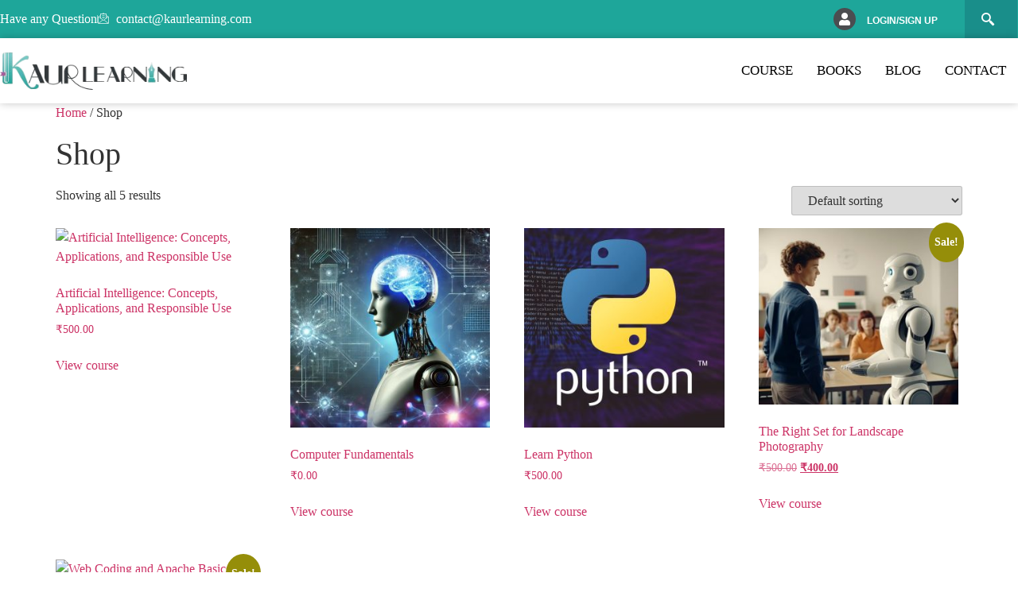

--- FILE ---
content_type: text/html; charset=UTF-8
request_url: https://kaurlearning.com/shop/
body_size: 22800
content:
<!DOCTYPE html>
<html lang="en-US">
<head>
	<meta charset="UTF-8" />
	<meta name="viewport" content="width=device-width, initial-scale=1" />
	<link rel="profile" href="https://gmpg.org/xfn/11" />
	<link rel="pingback" href="https://kaurlearning.com/xmlrpc.php" />
	<title>Shop &#8211; Kaurlearning</title>
<meta name='robots' content='max-image-preview:large' />
	<style>img:is([sizes="auto" i], [sizes^="auto," i]) { contain-intrinsic-size: 3000px 1500px }</style>
	<link rel="alternate" type="application/rss+xml" title="Kaurlearning &raquo; Feed" href="https://kaurlearning.com/feed/" />
<link rel="alternate" type="application/rss+xml" title="Kaurlearning &raquo; Comments Feed" href="https://kaurlearning.com/comments/feed/" />
<link rel="alternate" type="application/rss+xml" title="Kaurlearning &raquo; Products Feed" href="https://kaurlearning.com/shop/feed/" />
<script>
window._wpemojiSettings = {"baseUrl":"https:\/\/s.w.org\/images\/core\/emoji\/16.0.1\/72x72\/","ext":".png","svgUrl":"https:\/\/s.w.org\/images\/core\/emoji\/16.0.1\/svg\/","svgExt":".svg","source":{"concatemoji":"https:\/\/kaurlearning.com\/wp-includes\/js\/wp-emoji-release.min.js?ver=f0e746bd827e84feae64cd04069c2e80"}};
/*! This file is auto-generated */
!function(s,n){var o,i,e;function c(e){try{var t={supportTests:e,timestamp:(new Date).valueOf()};sessionStorage.setItem(o,JSON.stringify(t))}catch(e){}}function p(e,t,n){e.clearRect(0,0,e.canvas.width,e.canvas.height),e.fillText(t,0,0);var t=new Uint32Array(e.getImageData(0,0,e.canvas.width,e.canvas.height).data),a=(e.clearRect(0,0,e.canvas.width,e.canvas.height),e.fillText(n,0,0),new Uint32Array(e.getImageData(0,0,e.canvas.width,e.canvas.height).data));return t.every(function(e,t){return e===a[t]})}function u(e,t){e.clearRect(0,0,e.canvas.width,e.canvas.height),e.fillText(t,0,0);for(var n=e.getImageData(16,16,1,1),a=0;a<n.data.length;a++)if(0!==n.data[a])return!1;return!0}function f(e,t,n,a){switch(t){case"flag":return n(e,"\ud83c\udff3\ufe0f\u200d\u26a7\ufe0f","\ud83c\udff3\ufe0f\u200b\u26a7\ufe0f")?!1:!n(e,"\ud83c\udde8\ud83c\uddf6","\ud83c\udde8\u200b\ud83c\uddf6")&&!n(e,"\ud83c\udff4\udb40\udc67\udb40\udc62\udb40\udc65\udb40\udc6e\udb40\udc67\udb40\udc7f","\ud83c\udff4\u200b\udb40\udc67\u200b\udb40\udc62\u200b\udb40\udc65\u200b\udb40\udc6e\u200b\udb40\udc67\u200b\udb40\udc7f");case"emoji":return!a(e,"\ud83e\udedf")}return!1}function g(e,t,n,a){var r="undefined"!=typeof WorkerGlobalScope&&self instanceof WorkerGlobalScope?new OffscreenCanvas(300,150):s.createElement("canvas"),o=r.getContext("2d",{willReadFrequently:!0}),i=(o.textBaseline="top",o.font="600 32px Arial",{});return e.forEach(function(e){i[e]=t(o,e,n,a)}),i}function t(e){var t=s.createElement("script");t.src=e,t.defer=!0,s.head.appendChild(t)}"undefined"!=typeof Promise&&(o="wpEmojiSettingsSupports",i=["flag","emoji"],n.supports={everything:!0,everythingExceptFlag:!0},e=new Promise(function(e){s.addEventListener("DOMContentLoaded",e,{once:!0})}),new Promise(function(t){var n=function(){try{var e=JSON.parse(sessionStorage.getItem(o));if("object"==typeof e&&"number"==typeof e.timestamp&&(new Date).valueOf()<e.timestamp+604800&&"object"==typeof e.supportTests)return e.supportTests}catch(e){}return null}();if(!n){if("undefined"!=typeof Worker&&"undefined"!=typeof OffscreenCanvas&&"undefined"!=typeof URL&&URL.createObjectURL&&"undefined"!=typeof Blob)try{var e="postMessage("+g.toString()+"("+[JSON.stringify(i),f.toString(),p.toString(),u.toString()].join(",")+"));",a=new Blob([e],{type:"text/javascript"}),r=new Worker(URL.createObjectURL(a),{name:"wpTestEmojiSupports"});return void(r.onmessage=function(e){c(n=e.data),r.terminate(),t(n)})}catch(e){}c(n=g(i,f,p,u))}t(n)}).then(function(e){for(var t in e)n.supports[t]=e[t],n.supports.everything=n.supports.everything&&n.supports[t],"flag"!==t&&(n.supports.everythingExceptFlag=n.supports.everythingExceptFlag&&n.supports[t]);n.supports.everythingExceptFlag=n.supports.everythingExceptFlag&&!n.supports.flag,n.DOMReady=!1,n.readyCallback=function(){n.DOMReady=!0}}).then(function(){return e}).then(function(){var e;n.supports.everything||(n.readyCallback(),(e=n.source||{}).concatemoji?t(e.concatemoji):e.wpemoji&&e.twemoji&&(t(e.twemoji),t(e.wpemoji)))}))}((window,document),window._wpemojiSettings);
</script>

<link rel='stylesheet' id='elementor-frontend-css' href='https://kaurlearning.com/wp-content/plugins/elementor/assets/css/frontend.min.css?ver=3.34.1' media='all' />
<link rel='stylesheet' id='elementor-post-79833-css' href='https://kaurlearning.com/wp-content/uploads/elementor/css/post-79833.css?ver=1768545566' media='all' />
<link rel='stylesheet' id='masterstudy-bootstrap-css' href='https://kaurlearning.com/wp-content/plugins/masterstudy-lms-learning-management-system/_core/assets/vendors/bootstrap.min.css?ver=3.7.6' media='all' />
<link rel='stylesheet' id='masterstudy-bootstrap-custom-css' href='https://kaurlearning.com/wp-content/plugins/masterstudy-lms-learning-management-system/_core/assets/vendors/ms-bootstrap-custom.css?ver=3.7.6' media='all' />
<link rel='stylesheet' id='hfe-widgets-style-css' href='https://kaurlearning.com/wp-content/plugins/header-footer-elementor/inc/widgets-css/frontend.css?ver=2.7.0' media='all' />
<link rel='stylesheet' id='hfe-woo-product-grid-css' href='https://kaurlearning.com/wp-content/plugins/header-footer-elementor/inc/widgets-css/woo-products.css?ver=2.7.0' media='all' />
<style id='wp-emoji-styles-inline-css'>

	img.wp-smiley, img.emoji {
		display: inline !important;
		border: none !important;
		box-shadow: none !important;
		height: 1em !important;
		width: 1em !important;
		margin: 0 0.07em !important;
		vertical-align: -0.1em !important;
		background: none !important;
		padding: 0 !important;
	}
</style>
<style id='wp-block-library-inline-css'>
:root{--wp-admin-theme-color:#007cba;--wp-admin-theme-color--rgb:0,124,186;--wp-admin-theme-color-darker-10:#006ba1;--wp-admin-theme-color-darker-10--rgb:0,107,161;--wp-admin-theme-color-darker-20:#005a87;--wp-admin-theme-color-darker-20--rgb:0,90,135;--wp-admin-border-width-focus:2px;--wp-block-synced-color:#7a00df;--wp-block-synced-color--rgb:122,0,223;--wp-bound-block-color:var(--wp-block-synced-color)}@media (min-resolution:192dpi){:root{--wp-admin-border-width-focus:1.5px}}.wp-element-button{cursor:pointer}:root{--wp--preset--font-size--normal:16px;--wp--preset--font-size--huge:42px}:root .has-very-light-gray-background-color{background-color:#eee}:root .has-very-dark-gray-background-color{background-color:#313131}:root .has-very-light-gray-color{color:#eee}:root .has-very-dark-gray-color{color:#313131}:root .has-vivid-green-cyan-to-vivid-cyan-blue-gradient-background{background:linear-gradient(135deg,#00d084,#0693e3)}:root .has-purple-crush-gradient-background{background:linear-gradient(135deg,#34e2e4,#4721fb 50%,#ab1dfe)}:root .has-hazy-dawn-gradient-background{background:linear-gradient(135deg,#faaca8,#dad0ec)}:root .has-subdued-olive-gradient-background{background:linear-gradient(135deg,#fafae1,#67a671)}:root .has-atomic-cream-gradient-background{background:linear-gradient(135deg,#fdd79a,#004a59)}:root .has-nightshade-gradient-background{background:linear-gradient(135deg,#330968,#31cdcf)}:root .has-midnight-gradient-background{background:linear-gradient(135deg,#020381,#2874fc)}.has-regular-font-size{font-size:1em}.has-larger-font-size{font-size:2.625em}.has-normal-font-size{font-size:var(--wp--preset--font-size--normal)}.has-huge-font-size{font-size:var(--wp--preset--font-size--huge)}.has-text-align-center{text-align:center}.has-text-align-left{text-align:left}.has-text-align-right{text-align:right}#end-resizable-editor-section{display:none}.aligncenter{clear:both}.items-justified-left{justify-content:flex-start}.items-justified-center{justify-content:center}.items-justified-right{justify-content:flex-end}.items-justified-space-between{justify-content:space-between}.screen-reader-text{border:0;clip-path:inset(50%);height:1px;margin:-1px;overflow:hidden;padding:0;position:absolute;width:1px;word-wrap:normal!important}.screen-reader-text:focus{background-color:#ddd;clip-path:none;color:#444;display:block;font-size:1em;height:auto;left:5px;line-height:normal;padding:15px 23px 14px;text-decoration:none;top:5px;width:auto;z-index:100000}html :where(.has-border-color){border-style:solid}html :where([style*=border-top-color]){border-top-style:solid}html :where([style*=border-right-color]){border-right-style:solid}html :where([style*=border-bottom-color]){border-bottom-style:solid}html :where([style*=border-left-color]){border-left-style:solid}html :where([style*=border-width]){border-style:solid}html :where([style*=border-top-width]){border-top-style:solid}html :where([style*=border-right-width]){border-right-style:solid}html :where([style*=border-bottom-width]){border-bottom-style:solid}html :where([style*=border-left-width]){border-left-style:solid}html :where(img[class*=wp-image-]){height:auto;max-width:100%}:where(figure){margin:0 0 1em}html :where(.is-position-sticky){--wp-admin--admin-bar--position-offset:var(--wp-admin--admin-bar--height,0px)}@media screen and (max-width:600px){html :where(.is-position-sticky){--wp-admin--admin-bar--position-offset:0px}}
</style>
<link rel='stylesheet' id='contact-form-7-css' href='https://kaurlearning.com/wp-content/plugins/contact-form-7/includes/css/styles.css?ver=6.1.4' media='all' />
<link rel='stylesheet' id='font-awesome-min-css' href='https://kaurlearning.com/wp-content/plugins/masterstudy-lms-learning-management-system/_core/assets/vendors/font-awesome.min.css?ver=3.7.6' media='all' />
<link rel='stylesheet' id='stm_lms_icons-css' href='https://kaurlearning.com/wp-content/plugins/masterstudy-lms-learning-management-system/_core/assets/icons/style.css?ver=3.7.6' media='all' />
<link rel='stylesheet' id='video.js-css' href='https://kaurlearning.com/wp-content/plugins/masterstudy-lms-learning-management-system/_core/assets/vendors/video-js.min.css?ver=3.7.6' media='all' />
<link rel='stylesheet' id='masterstudy-lms-learning-management-system-css' href='https://kaurlearning.com/wp-content/plugins/masterstudy-lms-learning-management-system/_core/assets/css/stm_lms.css?ver=3.7.6' media='all' />
<link rel='stylesheet' id='stm-lms-noconflict/main-css' href='https://kaurlearning.com/wp-content/plugins/masterstudy-lms-learning-management-system/_core/assets/css/parts/noconflict/main.css?ver=3.7.6' media='all' />
<link rel='stylesheet' id='linear-css' href='https://kaurlearning.com/wp-content/plugins/masterstudy-lms-learning-management-system/_core/libraries/nuxy/taxonomy_meta/assets/linearicons/linear.css?ver=3.7.6' media='all' />
<link rel='stylesheet' id='woocommerce-layout-css' href='https://kaurlearning.com/wp-content/plugins/woocommerce/assets/css/woocommerce-layout.css?ver=10.4.2' media='all' />
<link rel='stylesheet' id='woocommerce-smallscreen-css' href='https://kaurlearning.com/wp-content/plugins/woocommerce/assets/css/woocommerce-smallscreen.css?ver=10.4.2' media='only screen and (max-width: 768px)' />
<link rel='stylesheet' id='woocommerce-general-css' href='https://kaurlearning.com/wp-content/plugins/woocommerce/assets/css/woocommerce.css?ver=10.4.2' media='all' />
<style id='woocommerce-inline-inline-css'>
.woocommerce form .form-row .required { visibility: visible; }
</style>
<link rel='stylesheet' id='hfe-style-css' href='https://kaurlearning.com/wp-content/plugins/header-footer-elementor/assets/css/header-footer-elementor.css?ver=2.7.0' media='all' />
<link rel='stylesheet' id='elementor-post-6-css' href='https://kaurlearning.com/wp-content/uploads/elementor/css/post-6.css?ver=1768545566' media='all' />
<link rel='stylesheet' id='she-header-style-css' href='https://kaurlearning.com/wp-content/plugins/sticky-header-effects-for-elementor/assets/css/she-header-style.css?ver=2.1.6' media='all' />
<link rel='stylesheet' id='elementor-post-80272-css' href='https://kaurlearning.com/wp-content/uploads/elementor/css/post-80272.css?ver=1768545566' media='all' />
<link rel='stylesheet' id='hello-elementor-css' href='https://kaurlearning.com/wp-content/themes/hello-elementor/assets/css/reset.css?ver=3.4.4' media='all' />
<link rel='stylesheet' id='hello-elementor-theme-style-css' href='https://kaurlearning.com/wp-content/themes/hello-elementor/assets/css/theme.css?ver=3.4.4' media='all' />
<link rel='stylesheet' id='hello-elementor-header-footer-css' href='https://kaurlearning.com/wp-content/themes/hello-elementor/assets/css/header-footer.css?ver=3.4.4' media='all' />
<link rel='stylesheet' id='hfe-elementor-icons-css' href='https://kaurlearning.com/wp-content/plugins/elementor/assets/lib/eicons/css/elementor-icons.min.css?ver=5.34.0' media='all' />
<link rel='stylesheet' id='hfe-icons-list-css' href='https://kaurlearning.com/wp-content/plugins/elementor/assets/css/widget-icon-list.min.css?ver=3.24.3' media='all' />
<link rel='stylesheet' id='hfe-social-icons-css' href='https://kaurlearning.com/wp-content/plugins/elementor/assets/css/widget-social-icons.min.css?ver=3.24.0' media='all' />
<link rel='stylesheet' id='hfe-social-share-icons-brands-css' href='https://kaurlearning.com/wp-content/plugins/elementor/assets/lib/font-awesome/css/brands.css?ver=5.15.3' media='all' />
<link rel='stylesheet' id='hfe-social-share-icons-fontawesome-css' href='https://kaurlearning.com/wp-content/plugins/elementor/assets/lib/font-awesome/css/fontawesome.css?ver=5.15.3' media='all' />
<link rel='stylesheet' id='hfe-nav-menu-icons-css' href='https://kaurlearning.com/wp-content/plugins/elementor/assets/lib/font-awesome/css/solid.css?ver=5.15.3' media='all' />
<link rel='stylesheet' id='ekit-widget-styles-css' href='https://kaurlearning.com/wp-content/plugins/elementskit-lite/widgets/init/assets/css/widget-styles.css?ver=3.7.8' media='all' />
<link rel='stylesheet' id='ekit-responsive-css' href='https://kaurlearning.com/wp-content/plugins/elementskit-lite/widgets/init/assets/css/responsive.css?ver=3.7.8' media='all' />
<link rel='stylesheet' id='bdt-uikit-css' href='https://kaurlearning.com/wp-content/plugins/bdthemes-prime-slider-lite/assets/css/bdt-uikit.css?ver=3.21.7' media='all' />
<link rel='stylesheet' id='prime-slider-site-css' href='https://kaurlearning.com/wp-content/plugins/bdthemes-prime-slider-lite/assets/css/prime-slider-site.css?ver=4.1.0' media='all' />
<link rel='stylesheet' id='elementor-gf-local-poppins-css' href='https://kaurlearning.com/wp-content/uploads/elementor/google-fonts/css/poppins.css?ver=1753344659' media='all' />
<link rel='stylesheet' id='elementor-gf-local-roboto-css' href='https://kaurlearning.com/wp-content/uploads/elementor/google-fonts/css/roboto.css?ver=1753344768' media='all' />
<link rel='stylesheet' id='elementor-icons-ekiticons-css' href='https://kaurlearning.com/wp-content/plugins/elementskit-lite/modules/elementskit-icon-pack/assets/css/ekiticons.css?ver=3.7.8' media='all' />
<script src="https://kaurlearning.com/wp-includes/js/jquery/jquery.min.js?ver=3.7.1" id="jquery-core-js"></script>
<script src="https://kaurlearning.com/wp-includes/js/jquery/jquery-migrate.min.js?ver=3.4.1" id="jquery-migrate-js"></script>
<script id="jquery-js-after">
!function($){"use strict";$(document).ready(function(){$(this).scrollTop()>100&&$(".hfe-scroll-to-top-wrap").removeClass("hfe-scroll-to-top-hide"),$(window).scroll(function(){$(this).scrollTop()<100?$(".hfe-scroll-to-top-wrap").fadeOut(300):$(".hfe-scroll-to-top-wrap").fadeIn(300)}),$(".hfe-scroll-to-top-wrap").on("click",function(){$("html, body").animate({scrollTop:0},300);return!1})})}(jQuery);
!function($){'use strict';$(document).ready(function(){var bar=$('.hfe-reading-progress-bar');if(!bar.length)return;$(window).on('scroll',function(){var s=$(window).scrollTop(),d=$(document).height()-$(window).height(),p=d? s/d*100:0;bar.css('width',p+'%')});});}(jQuery);
</script>
<script id="stm-lms-lms-js-extra">
var stm_lms_vars = {"symbol":"\u20b9","position":"left","currency_thousands":",","wp_rest_nonce":"a75db26387","translate":{"delete":"Are you sure you want to delete this course from cart?"}};
</script>
<script src="https://kaurlearning.com/wp-content/plugins/masterstudy-lms-learning-management-system/_core/assets/js/lms.js?ver=3.7.6" id="stm-lms-lms-js"></script>
<script src="https://kaurlearning.com/wp-content/plugins/woocommerce/assets/js/jquery-blockui/jquery.blockUI.min.js?ver=2.7.0-wc.10.4.2" id="wc-jquery-blockui-js" defer data-wp-strategy="defer"></script>
<script id="wc-add-to-cart-js-extra">
var wc_add_to_cart_params = {"ajax_url":"\/wp-admin\/admin-ajax.php","wc_ajax_url":"\/?wc-ajax=%%endpoint%%","i18n_view_cart":"View cart","cart_url":"https:\/\/kaurlearning.com\/cart-page-for-woocommerce\/","is_cart":"","cart_redirect_after_add":"no"};
</script>
<script src="https://kaurlearning.com/wp-content/plugins/woocommerce/assets/js/frontend/add-to-cart.min.js?ver=10.4.2" id="wc-add-to-cart-js" defer data-wp-strategy="defer"></script>
<script src="https://kaurlearning.com/wp-content/plugins/woocommerce/assets/js/js-cookie/js.cookie.min.js?ver=2.1.4-wc.10.4.2" id="wc-js-cookie-js" defer data-wp-strategy="defer"></script>
<script id="woocommerce-js-extra">
var woocommerce_params = {"ajax_url":"\/wp-admin\/admin-ajax.php","wc_ajax_url":"\/?wc-ajax=%%endpoint%%","i18n_password_show":"Show password","i18n_password_hide":"Hide password"};
</script>
<script src="https://kaurlearning.com/wp-content/plugins/woocommerce/assets/js/frontend/woocommerce.min.js?ver=10.4.2" id="woocommerce-js" defer data-wp-strategy="defer"></script>
<script src="https://kaurlearning.com/wp-content/plugins/sticky-header-effects-for-elementor/assets/js/she-header.js?ver=2.1.6" id="she-header-js"></script>
<script src="https://kaurlearning.com/wp-content/plugins/bdthemes-prime-slider-lite/assets/js/bdt-uikit.min.js?ver=3.21.7" id="bdt-uikit-js"></script>
<link rel="https://api.w.org/" href="https://kaurlearning.com/wp-json/" /><link rel="EditURI" type="application/rsd+xml" title="RSD" href="https://kaurlearning.com/xmlrpc.php?rsd" />
		<script>
			var stm_lms_pro_nonces = {"stm_lms_pro_search_courses":"446059024d","stm_lms_pro_udemy_import_courses":"daacfb11f8","stm_lms_pro_udemy_publish_course":"66e0d439ef","stm_lms_pro_udemy_import_curriculum":"6c9ab6bc84","stm_lms_pro_save_addons":"60c7315189","stm_lms_create_announcement":"47eb40d306","stm_lms_get_course_info":"d3c0109889","stm_lms_get_course_students":"f992afd7d7","stm_lms_change_post_status":"01a5842235","stm_lms_media_library_get_files":"3910ea3a63","stm_lms_pro_upload_image":"5ee6d5c866","stm_lms_media_library_get_file_by_id":"1576c538af","stm_lms_media_library_delete_file":"b291881b99","stm_lms_media_library_search_file":"bcee32eba3","stm_lms_media_library_clear_integration_cache":"027c8798a2","stm_lms_add_to_cart_subscription":"3d3661a553"};
		</script>
			<script type="text/javascript">
		var stm_lms_ajaxurl = 'https://kaurlearning.com/wp-admin/admin-ajax.php';
		var stm_lms_resturl = 'https://kaurlearning.com/wp-json/stm-lms/v1';
		var ms_lms_resturl = 'https://kaurlearning.com/wp-json/masterstudy-lms/v2';
		var ms_lms_nonce = 'a75db26387';
		var stm_ajax_add_pear_hb = '6aeead8d47';
			</script>
	<style>
		.vue_is_disabled {
			display: none;
		}
		#wp-admin-bar-lms-settings img {
			max-width: 16px;
			vertical-align: sub;
		}
	</style>
		<script>
		var stm_lms_nonces = {"stm_install_starter_theme":"432d6560f3","load_modal":"1efeca7e0c","load_content":"e4b351f38e","start_quiz":"6fca9b58f6","user_answers":"394716f143","get_order_info":"4a002741d4","user_orders":"434d78fc50","stm_lms_get_instructor_courses":"91ca013bbc","stm_lms_add_comment":"4407e13848","stm_lms_manage_students":"ea0ff15a1b","stm_lms_get_comments":"6bf35970e6","stm_lms_login":"bf330160af","stm_lms_register":"30b96717dd","stm_lms_become_instructor":"595ef79727","stm_lms_enterprise":"5e4f3862a1","stm_lms_get_user_courses":"e1d4b705a4","stm_lms_get_user_quizzes":"fcce67857b","stm_lms_wishlist":"e453331600","stm_lms_save_user_info":"fd4eb68220","stm_lms_lost_password":"fe4ab13c46","stm_lms_change_avatar":"65c25ffd1b","stm_lms_delete_avatar":"cf4604b638","stm_lms_complete_lesson":"fa1b42c280","stm_lms_use_membership":"95d2ab6448","stm_lms_change_featured":"19900e1f29","stm_lms_delete_course_subscription":"9287b485fc","stm_lms_get_reviews":"a05f2de7c3","stm_lms_add_review":"97a4e2cc7e","stm_lms_add_to_cart":"c39eea3d4b","stm_lms_delete_from_cart":"2a767e4a86","stm_lms_purchase":"b07fe65b5e","stm_lms_send_message":"6f7ee5074c","stm_lms_get_user_conversations":"f47b1fc738","stm_lms_get_user_messages":"655daf835a","stm_lms_clear_new_messages":"6b5a4ab48f","wpcfto_save_settings":"3eb04a89d6","stm_lms_tables_update":"0bc162fe44","stm_lms_get_enterprise_groups":"aa6bd783e0","stm_lms_get_enterprise_group":"946fea5a5a","stm_lms_add_enterprise_group":"f415e7e080","stm_lms_delete_enterprise_group":"d4921103da","stm_lms_add_to_cart_enterprise":"b28b2c630a","stm_lms_get_user_ent_courses":"6c5f2b47af","stm_lms_delete_user_ent_courses":"17a0b0eef7","stm_lms_add_user_ent_courses":"55dd126bd9","stm_lms_change_ent_group_admin":"2c15917f66","stm_lms_delete_user_from_group":"658c6c4a79","stm_lms_import_groups":"15e5589922","stm_lms_edit_user_answer":"bf420dd352","stm_lms_get_user_points_history":"2f8fa0660d","stm_lms_buy_for_points":"33eebb0f1d","stm_lms_get_point_users":"76e12e7cba","stm_lms_get_user_points_history_admin":"a4ced29a94","stm_lms_change_points":"86ec32922f","stm_lms_delete_points":"068495b2c5","stm_lms_get_user_bundles":"fa34aadfa1","stm_lms_change_bundle_status":"3840b97a62","stm_lms_delete_bundle":"7164741e55","stm_lms_check_certificate_code":"a0412d0a3c","stm_lms_get_google_classroom_courses":"c297ffadec","stm_lms_get_google_classroom_course":"8be3b4ce92","stm_lms_get_google_classroom_publish_course":"aabe91ef05","stm_lms_get_g_c_get_archive_page":"9559e8b76c","install_zoom_addon":"b0cc971188","stm_lms_get_course_cookie_redirect":"4e31ede85f","stm_get_certificates":"b6d8b435a9","stm_get_certificate_fields":"d49e8b4402","stm_save_certificate":"6f7ece6969","stm_upload_certificate_images":"bd7b557df1","stm_generate_certificates_preview":"5a169e1382","stm_save_default_certificate":"3cf6397d0f","stm_delete_default_certificate":"18d369fb60","stm_save_certificate_category":"ec5b1f9075","stm_delete_certificate_category":"f632223737","stm_get_certificate_categories":"114c6dc7a4","stm_get_certificate":"4b4a66f5e9","stm_delete_certificate":"bdbe5f7cdf","stm_lms_get_users_submissions":"998d6610de","stm_lms_update_user_status":"63bc2a1e93","stm_lms_hide_become_instructor_notice":"518eb171b5","stm_lms_ban_user":"8f58fdd4de","stm_lms_save_forms":"435dcdc613","stm_lms_get_forms":"18cf6d1ece","stm_lms_upload_form_file":"ab1e5e93df","stm_lms_dashboard_get_course_students":"3a16bff16f","stm_lms_dashboard_delete_user_from_course":"df58c2ce2c","stm_lms_dashboard_add_user_to_course":"cc2e389497","stm_lms_dashboard_import_users_to_course":"4557460612","stm_lms_dashboard_export_course_students_to_csv":"55aefd77ed","stm_lms_add_to_cart_guest":"8eea779a80","stm_lms_fast_login":"dea20f9321","stm_lms_fast_register":"27cc946b9d","stm_lms_change_lms_author":"90ca6fd8f1","stm_lms_add_student_manually":"af9a25f173","stm_lms_change_course_status":"2b583b4d1d","stm_lms_total_progress":"8b143ec2a6","stm_lms_add_h5p_result":"9d486e6236","stm_lms_toggle_buying":"7b8a3c4a7d","stm_lms_logout":"32a2ca428d","stm_lms_restore_password":"f2b3999d1a","stm_lms_hide_announcement":"ae465bca6c","stm_lms_get_curriculum_v2":"ce43e6d623","stm_lms_dashboard_get_student_progress":"037de77d35","stm_lms_dashboard_set_student_item_progress":"0dade7d8f2","stm_lms_dashboard_reset_student_progress":"ff58d12455","stm_lms_dashboard_get_courses_list":"88ab9d0eba","stm_lms_dashboard_get_student_assignments":"59c0afdeae","stm_lms_dashboard_get_student_quizzes":"40b978d3c5","stm_lms_dashboard_get_student_quiz":"d983d0da77","stm_lms_wizard_save_settings":"54251a8df6","stm_lms_wizard_save_business_type":"45749a886e","stm_lms_get_enrolled_assingments":"de2ee9c2b8","stm-lms-starter-theme-install":"32efe53af6","stm_lms_enrolled_quizzes":"bff297530b","stm_lms_add_to_cart_subscription":"3d3661a553"};
	</script>
		<style>
		:root {
							--accent-100: #169179;
				--accent-70: rgba(, , , 0.7);
				--accent-50: rgba(, , , 0.5);
				--accent-30: rgba(, , , 0.3);
				--accent-10: rgba(, , , 0.1);
				--accent-5: rgba(, , , 0.05);
				--accent-0: rgba(, , , 0);
				--accent-hover: rgba(, , , 0.85);
							--warning-100: rgba(255,168,0,1);
				--warning-70: rgba(255, 168, 0, 0.7);
				--warning-50: rgba(255, 168, 0, 0.5);
				--warning-30: rgba(255, 168, 0, 0.3);
				--warning-10: rgba(255, 168, 0, 0.1);
				--warning-5: rgba(255, 168, 0, 0.05);
				--warning-0: rgba(255, 168, 0, 0);
				--warning-hover: rgba(255, 168, 0, 0.85);
							--danger-100: rgba(0,0,0,1);
				--danger-70: rgba(0, 0, 0, 0.7);
				--danger-50: rgba(0, 0, 0, 0.5);
				--danger-30: rgba(0, 0, 0, 0.3);
				--danger-10: rgba(0, 0, 0, 0.1);
				--danger-5: rgba(0, 0, 0, 0.05);
				--danger-0: rgba(0, 0, 0, 0);
				--danger-hover: rgba(0, 0, 0, 0.85);
							--success-100: #169179;
				--success-70: rgba(0, 0, 0, 0.7);
				--success-50: rgba(0, 0, 0, 0.5);
				--success-30: rgba(0, 0, 0, 0.3);
				--success-10: rgba(0, 0, 0, 0.1);
				--success-5: rgba(0, 0, 0, 0.05);
				--success-0: rgba(0, 0, 0, 0);
				--success-hover: rgba(0, 0, 0, 0.85);
					}
	</style>
			<!-- Open Graph meta tags for Facebook and LinkedIn -->
		<meta property="og:title" content="Artificial Intelligence: Concepts, Applications, and Responsible Use" />
		<meta property="og:description" content="" />
		<meta property="og:image" content="https://kaurlearning.com/wp-content/uploads/2025/06/RmE9OdbZxUKVIAJH2UNvQ-870x440.avif" />
		<meta property="og:url" content="https://kaurlearning.com/courses-archive-elementor/artificial-intelligence-concepts-applications-and-responsible-use" />
		<!-- Twitter Card meta tags -->
		<meta name="twitter:card" content="summary_large_image" />
		<meta name="twitter:title" content="Artificial Intelligence: Concepts, Applications, and Responsible Use" />
		<meta name="twitter:description" content="" />
		<meta name="twitter:image" content="https://kaurlearning.com/wp-content/uploads/2025/06/RmE9OdbZxUKVIAJH2UNvQ-870x440.avif" />
		<meta name="twitter:url" content="https://kaurlearning.com/courses-archive-elementor/artificial-intelligence-concepts-applications-and-responsible-use" />
			<script type="text/javascript">
		var stm_wpcfto_ajaxurl = 'https://kaurlearning.com/wp-admin/admin-ajax.php';
	</script>

	<style>
		.vue_is_disabled {
			display: none;
		}
	</style>
		<script>
		var stm_wpcfto_nonces = {"wpcfto_save_settings":"3eb04a89d6","get_image_url":"dffd116e19","wpcfto_upload_file":"9aefa94b13","wpcfto_search_posts":"9c8d29f28d","wpcfto_regenerate_fonts":"77e7ca2087","wpcfto_create_term":"d96fe5fb57"};
	</script>
		<noscript><style>.woocommerce-product-gallery{ opacity: 1 !important; }</style></noscript>
	<meta name="generator" content="Elementor 3.34.1; features: e_font_icon_svg, additional_custom_breakpoints; settings: css_print_method-external, google_font-enabled, font_display-swap">
			<style>
				.e-con.e-parent:nth-of-type(n+4):not(.e-lazyloaded):not(.e-no-lazyload),
				.e-con.e-parent:nth-of-type(n+4):not(.e-lazyloaded):not(.e-no-lazyload) * {
					background-image: none !important;
				}
				@media screen and (max-height: 1024px) {
					.e-con.e-parent:nth-of-type(n+3):not(.e-lazyloaded):not(.e-no-lazyload),
					.e-con.e-parent:nth-of-type(n+3):not(.e-lazyloaded):not(.e-no-lazyload) * {
						background-image: none !important;
					}
				}
				@media screen and (max-height: 640px) {
					.e-con.e-parent:nth-of-type(n+2):not(.e-lazyloaded):not(.e-no-lazyload),
					.e-con.e-parent:nth-of-type(n+2):not(.e-lazyloaded):not(.e-no-lazyload) * {
						background-image: none !important;
					}
				}
			</style>
			<link rel="icon" href="https://kaurlearning.com/wp-content/uploads/2025/04/cropped-favicon-32x32.png" sizes="32x32" />
<link rel="icon" href="https://kaurlearning.com/wp-content/uploads/2025/04/cropped-favicon-192x192.png" sizes="192x192" />
<link rel="apple-touch-icon" href="https://kaurlearning.com/wp-content/uploads/2025/04/cropped-favicon-180x180.png" />
<meta name="msapplication-TileImage" content="https://kaurlearning.com/wp-content/uploads/2025/04/cropped-favicon-270x270.png" />
		<style id="wp-custom-css">
			.masterstudy-buy-button:hover {
    background: #000 !important;
}

.wc-block-cart__submit-button:hover {
    background-color: #d03263 !important;
    border-color: #d03263 !important;
    color: #fff;
}

p.form1 {
    width: 48%;
    float: left;
}

p.form2 {
    float: right;
    width: 48%;
}

textarea.wpcf7-form-control.wpcf7-textarea {
    height: 130px;
}

input.wpcf7-form-control.wpcf7-submit.has-spinner {
    background-color: #1ba590;
    color: #fff;
    border: none;
}

input[type=date], input[type=email], input[type=number], input[type=password], input[type=search], input[type=tel], input[type=text], input[type=url], select, textarea {
    width: 100%;
    border: 1px solid #66666642;
    border-radius: 3px;
    padding: .5rem 1rem;
    transition: all .3s;
}

    .bdt-prime-slider-dragon .bdt-ps-dragon-slide-image {
        -webkit-mask-image: none;
        mask-image: none;
        -webkit-mask-position: left;
        mask-position: left;
        -webkit-mask-size: contain;
        mask-size: contain;
        -webkit-mask-repeat: no-repeat;
        mask-repeat: no-repeat;
    }


.bdt-prime-slider-dragon .bdt-ps-button-text {
    z-index: 1;
    font-size: 14px;
    margin-right: -18px;
    color: #FAFAFA;
    letter-spacing: .05em;
    transition: color .3s ease;
    background-color: #0D8A77;
    padding: 20px;
}


.xoo-el-sidebar {
    background-image: url(https://kaurlearning.com/wp-content/plugins/easy-login-woocommerce/assets/images/popup-sidebar.jpg);
    display: none;
}

.xoo-el-container:not(.xoo-el-style-slider) .xoo-el-inmodal {
    max-width: 445px;
    max-height: 507px;
}


h4 {
    font-family: 'Poppins';
    font-size: 20px;
    color: #000;
}


.bdt-prime-slider-skin-general .bdt-slide-btn .bdt-slide-btn-icon{
	    background: #000 !important;
}




.stm_lms_acc_tabs__main {
    margin: 0 0 40px;
    display: flex
;
    background-color: #1ea69a !important;
    border-top: 3px solid #1ea69a !important;
}


i.stm_lms_acc_tabs__toggle.fa.fa-ellipsis-v {
    background-color: #1ea69a;
}


.stm_lms_acc_tabs .float_menu_item__inline.float_menu_item_active i, .stm_lms_acc_tabs .float_menu_item__inline.float_menu_item_active span, .stm_lms_acc_tabs .float_menu_item__inline:hover i, .stm_lms_acc_tabs .float_menu_item__inline:hover span {
    color: #000000 !important;
}


.stm_lms_instructor_courses__single--featured .feature_it{
	background-color: #1ea69a !important;
}


a.masterstudy-nav-button.masterstudy-nav-button_style-primary:hover {
    background: var(--accent-hover);
    background: #000 !important;
}	
	

.masterstudy-single-course-reviews__add-button-icon{
	    background: #169179 !important;
}


wc-block-cart__submit-button {
    background-color: #5db8b2 !important;
    border: 2px solid #5db8b2 !important;
    border-radius: 4px;
    color: #fff;
}

.wc-block-cart-item__wrap a {
    color: #000;
}

a.masterstudy-button.masterstudy-button_style-primary:hover {
    cursor: pointer;
 
	background: #a0599c !important;}

@media only screen and (max-width: 600px) {
	
	h1.masterstudy-single-course-title {
        font-size: 20px !important;
    font-weight: 700 !important;
    line-height: 28px !important;

}
}
	
@media only screen and (max-width: 600px) {
	
.elementor-80272 .elementor-element.elementor-element-b5ab662 {
        width: 21%;
        margin-top: 6%;
    }
	
	.elementor-80272 .elementor-element.elementor-element-c27919b span.ms-lms-authorization-title {
    color: #FFFFFF;
    display: none !important;
}
	
	span.ms-lms-authorization-title {

    display: none !important;
}
	
	.elementor-kit-6 a {
    font-family: "Poppins";
    display: none;
}
	}

		</style>
		</head>

<body data-rsssl=1 class="archive post-type-archive post-type-archive-product wp-embed-responsive wp-theme-hello-elementor stm_lms_button theme-hello-elementor woocommerce-shop woocommerce woocommerce-page woocommerce-no-js ehf-header ehf-template-hello-elementor ehf-stylesheet-hello-elementor hello-elementor-default elementor-default elementor-kit-6">
<div id="page" class="hfeed site">

		<header id="masthead" itemscope="itemscope" itemtype="https://schema.org/WPHeader">
			<p class="main-title bhf-hidden" itemprop="headline"><a href="https://kaurlearning.com" title="Kaurlearning" rel="home">Kaurlearning</a></p>
					<div data-elementor-type="wp-post" data-elementor-id="80272" class="elementor elementor-80272">
						<section class="elementor-section elementor-top-section elementor-element elementor-element-11b6ebe elementor-hidden-mobile elementor-section-boxed elementor-section-height-default elementor-section-height-default" data-id="11b6ebe" data-element_type="section" data-settings="{&quot;background_background&quot;:&quot;classic&quot;}">
						<div class="elementor-container elementor-column-gap-no">
					<div class="elementor-column elementor-col-50 elementor-top-column elementor-element elementor-element-0864247" data-id="0864247" data-element_type="column">
			<div class="elementor-widget-wrap elementor-element-populated">
						<div class="elementor-element elementor-element-d4f1759 elementor-icon-list--layout-inline elementor-align-start elementor-list-item-link-full_width elementor-widget elementor-widget-icon-list" data-id="d4f1759" data-element_type="widget" data-widget_type="icon-list.default">
				<div class="elementor-widget-container">
							<ul class="elementor-icon-list-items elementor-inline-items">
							<li class="elementor-icon-list-item elementor-inline-item">
										<span class="elementor-icon-list-text">Have any Question</span>
									</li>
								<li class="elementor-icon-list-item elementor-inline-item">
											<a href="mailto:contact@kaurlearning.com">

												<span class="elementor-icon-list-icon">
							<i aria-hidden="true" class="icon icon-email1"></i>						</span>
										<span class="elementor-icon-list-text">contact@kaurlearning.com</span>
											</a>
									</li>
						</ul>
						</div>
				</div>
					</div>
		</div>
				<div class="elementor-column elementor-col-50 elementor-top-column elementor-element elementor-element-ee0e7e6" data-id="ee0e7e6" data-element_type="column">
			<div class="elementor-widget-wrap elementor-element-populated">
						<section class="elementor-section elementor-inner-section elementor-element elementor-element-642240b elementor-section-boxed elementor-section-height-default elementor-section-height-default" data-id="642240b" data-element_type="section">
						<div class="elementor-container elementor-column-gap-default">
					<div class="elementor-column elementor-col-50 elementor-inner-column elementor-element elementor-element-64a7d1d" data-id="64a7d1d" data-element_type="column">
			<div class="elementor-widget-wrap elementor-element-populated">
						<div class="elementor-element elementor-element-ef5659d elementor-widget elementor-widget-stm_lms_pro_site_authorization_links" data-id="ef5659d" data-element_type="widget" data-widget_type="stm_lms_pro_site_authorization_links.default">
				<div class="elementor-widget-container">
								<a href="https://kaurlearning.com/user-account" class="ms-lms-authorization">
				<span class="ms-lms-authorization-icon">
					<i class="fas fa-user" aria-hidden="true"></i>
				</span>
				<a href="https://kaurlearning.com/user-account">
					<span class="ms-lms-authorization-title">
						Login/Sign Up					</span>
				</a>
			</a>

							</div>
				</div>
					</div>
		</div>
				<div class="elementor-column elementor-col-50 elementor-inner-column elementor-element elementor-element-b19e947" data-id="b19e947" data-element_type="column" data-settings="{&quot;background_background&quot;:&quot;classic&quot;}">
			<div class="elementor-widget-wrap elementor-element-populated">
						<div class="elementor-element elementor-element-ad1719e elementor-widget elementor-widget-elementskit-header-search" data-id="ad1719e" data-element_type="widget" data-widget_type="elementskit-header-search.default">
				<div class="elementor-widget-container">
					<div class="ekit-wid-con" >        <a href="#ekit_modal-popup-ad1719e" class="ekit_navsearch-button ekit-modal-popup" aria-label="navsearch-button">
            <i aria-hidden="true" class="icon icon-magnifying-glass-search"></i>        </a>
        <!-- language switcher strart -->
        <!-- xs modal -->
        <div class="zoom-anim-dialog mfp-hide ekit_modal-searchPanel" id="ekit_modal-popup-ad1719e">
            <div class="ekit-search-panel">
            <!-- Polylang search - thanks to Alain Melsens -->
                <form role="search" method="get" class="ekit-search-group" action="https://kaurlearning.com/">
                    <input type="search" class="ekit_search-field" aria-label="search-form" placeholder="Search..." value="" name="s">
					<button type="submit" class="ekit_search-button" aria-label="search-button">
                        <i aria-hidden="true" class="icon icon-magnifying-glass-search"></i>                    </button>
                </form>
            </div>
        </div><!-- End xs modal -->
        <!-- end language switcher strart -->
        </div>				</div>
				</div>
					</div>
		</div>
					</div>
		</section>
					</div>
		</div>
					</div>
		</section>
				<section class="elementor-section elementor-top-section elementor-element elementor-element-cdfd4e5 she-header-yes elementor-hidden-mobile elementor-section-boxed elementor-section-height-default elementor-section-height-default" data-id="cdfd4e5" data-element_type="section" data-settings="{&quot;transparent&quot;:&quot;yes&quot;,&quot;background_show&quot;:&quot;yes&quot;,&quot;background&quot;:&quot;#FFFFFF&quot;,&quot;background_background&quot;:&quot;classic&quot;,&quot;transparent_on&quot;:[&quot;desktop&quot;,&quot;tablet&quot;,&quot;mobile&quot;],&quot;scroll_distance&quot;:{&quot;unit&quot;:&quot;px&quot;,&quot;size&quot;:60,&quot;sizes&quot;:[]},&quot;scroll_distance_tablet&quot;:{&quot;unit&quot;:&quot;px&quot;,&quot;size&quot;:&quot;&quot;,&quot;sizes&quot;:[]},&quot;scroll_distance_mobile&quot;:{&quot;unit&quot;:&quot;px&quot;,&quot;size&quot;:&quot;&quot;,&quot;sizes&quot;:[]},&quot;she_offset_top&quot;:{&quot;unit&quot;:&quot;px&quot;,&quot;size&quot;:0,&quot;sizes&quot;:[]},&quot;she_offset_top_tablet&quot;:{&quot;unit&quot;:&quot;px&quot;,&quot;size&quot;:&quot;&quot;,&quot;sizes&quot;:[]},&quot;she_offset_top_mobile&quot;:{&quot;unit&quot;:&quot;px&quot;,&quot;size&quot;:&quot;&quot;,&quot;sizes&quot;:[]},&quot;she_width&quot;:{&quot;unit&quot;:&quot;%&quot;,&quot;size&quot;:100,&quot;sizes&quot;:[]},&quot;she_width_tablet&quot;:{&quot;unit&quot;:&quot;px&quot;,&quot;size&quot;:&quot;&quot;,&quot;sizes&quot;:[]},&quot;she_width_mobile&quot;:{&quot;unit&quot;:&quot;px&quot;,&quot;size&quot;:&quot;&quot;,&quot;sizes&quot;:[]},&quot;she_padding&quot;:{&quot;unit&quot;:&quot;px&quot;,&quot;top&quot;:0,&quot;right&quot;:&quot;&quot;,&quot;bottom&quot;:0,&quot;left&quot;:&quot;&quot;,&quot;isLinked&quot;:true},&quot;she_padding_tablet&quot;:{&quot;unit&quot;:&quot;px&quot;,&quot;top&quot;:&quot;&quot;,&quot;right&quot;:&quot;&quot;,&quot;bottom&quot;:&quot;&quot;,&quot;left&quot;:&quot;&quot;,&quot;isLinked&quot;:true},&quot;she_padding_mobile&quot;:{&quot;unit&quot;:&quot;px&quot;,&quot;top&quot;:&quot;&quot;,&quot;right&quot;:&quot;&quot;,&quot;bottom&quot;:&quot;&quot;,&quot;left&quot;:&quot;&quot;,&quot;isLinked&quot;:true}}">
						<div class="elementor-container elementor-column-gap-no">
					<div class="elementor-column elementor-col-50 elementor-top-column elementor-element elementor-element-6394021" data-id="6394021" data-element_type="column">
			<div class="elementor-widget-wrap elementor-element-populated">
						<div class="elementor-element elementor-element-8568d34 elementor-widget elementor-widget-image" data-id="8568d34" data-element_type="widget" data-widget_type="image.default">
				<div class="elementor-widget-container">
																<a href="/">
							<img width="291" height="100" src="https://kaurlearning.com/wp-content/uploads/2025/04/logo.png" class="attachment-large size-large wp-image-80397" alt="" />								</a>
															</div>
				</div>
					</div>
		</div>
				<div class="elementor-column elementor-col-50 elementor-top-column elementor-element elementor-element-c76b46a" data-id="c76b46a" data-element_type="column">
			<div class="elementor-widget-wrap elementor-element-populated">
						<div class="elementor-element elementor-element-616d32a elementor-widget elementor-widget-ekit-nav-menu" data-id="616d32a" data-element_type="widget" data-widget_type="ekit-nav-menu.default">
				<div class="elementor-widget-container">
							<nav class="ekit-wid-con ekit_menu_responsive_tablet" 
			data-hamburger-icon="" 
			data-hamburger-icon-type="icon" 
			data-responsive-breakpoint="1024">
			            <button class="elementskit-menu-hamburger elementskit-menu-toggler"  type="button" aria-label="hamburger-icon">
                                    <span class="elementskit-menu-hamburger-icon"></span><span class="elementskit-menu-hamburger-icon"></span><span class="elementskit-menu-hamburger-icon"></span>
                            </button>
            <div id="ekit-megamenu-new-menu" class="elementskit-menu-container elementskit-menu-offcanvas-elements elementskit-navbar-nav-default ekit-nav-menu-one-page-no ekit-nav-dropdown-hover"><ul id="menu-new-menu" class="elementskit-navbar-nav elementskit-menu-po-right submenu-click-on-icon"><li id="menu-item-79998" class="menu-item menu-item-type-post_type menu-item-object-page menu-item-79998 nav-item elementskit-mobile-builder-content" data-vertical-menu=750px><a href="https://kaurlearning.com/course/" class="ekit-menu-nav-link">Course</a></li>
<li id="menu-item-80033" class="menu-item menu-item-type-post_type menu-item-object-page menu-item-80033 nav-item elementskit-mobile-builder-content" data-vertical-menu=750px><a href="https://kaurlearning.com/books/" class="ekit-menu-nav-link">Books</a></li>
<li id="menu-item-79953" class="menu-item menu-item-type-post_type menu-item-object-page menu-item-79953 nav-item elementskit-mobile-builder-content" data-vertical-menu=750px><a href="https://kaurlearning.com/blog/" class="ekit-menu-nav-link">Blog</a></li>
<li id="menu-item-79997" class="menu-item menu-item-type-post_type menu-item-object-page menu-item-79997 nav-item elementskit-mobile-builder-content" data-vertical-menu=750px><a href="https://kaurlearning.com/contact/" class="ekit-menu-nav-link">Contact</a></li>
</ul><div class="elementskit-nav-identity-panel"><button class="elementskit-menu-close elementskit-menu-toggler" type="button">X</button></div></div>			
			<div class="elementskit-menu-overlay elementskit-menu-offcanvas-elements elementskit-menu-toggler ekit-nav-menu--overlay"></div>        </nav>
						</div>
				</div>
					</div>
		</div>
					</div>
		</section>
				<section class="elementor-section elementor-top-section elementor-element elementor-element-89db1d9 she-header-yes elementor-hidden-desktop elementor-hidden-tablet elementor-section-boxed elementor-section-height-default elementor-section-height-default" data-id="89db1d9" data-element_type="section" data-settings="{&quot;transparent&quot;:&quot;yes&quot;,&quot;background_show&quot;:&quot;yes&quot;,&quot;background&quot;:&quot;#FFFFFF&quot;,&quot;background_background&quot;:&quot;classic&quot;,&quot;transparent_on&quot;:[&quot;desktop&quot;,&quot;tablet&quot;,&quot;mobile&quot;],&quot;scroll_distance&quot;:{&quot;unit&quot;:&quot;px&quot;,&quot;size&quot;:60,&quot;sizes&quot;:[]},&quot;scroll_distance_tablet&quot;:{&quot;unit&quot;:&quot;px&quot;,&quot;size&quot;:&quot;&quot;,&quot;sizes&quot;:[]},&quot;scroll_distance_mobile&quot;:{&quot;unit&quot;:&quot;px&quot;,&quot;size&quot;:&quot;&quot;,&quot;sizes&quot;:[]},&quot;she_offset_top&quot;:{&quot;unit&quot;:&quot;px&quot;,&quot;size&quot;:0,&quot;sizes&quot;:[]},&quot;she_offset_top_tablet&quot;:{&quot;unit&quot;:&quot;px&quot;,&quot;size&quot;:&quot;&quot;,&quot;sizes&quot;:[]},&quot;she_offset_top_mobile&quot;:{&quot;unit&quot;:&quot;px&quot;,&quot;size&quot;:&quot;&quot;,&quot;sizes&quot;:[]},&quot;she_width&quot;:{&quot;unit&quot;:&quot;%&quot;,&quot;size&quot;:100,&quot;sizes&quot;:[]},&quot;she_width_tablet&quot;:{&quot;unit&quot;:&quot;px&quot;,&quot;size&quot;:&quot;&quot;,&quot;sizes&quot;:[]},&quot;she_width_mobile&quot;:{&quot;unit&quot;:&quot;px&quot;,&quot;size&quot;:&quot;&quot;,&quot;sizes&quot;:[]},&quot;she_padding&quot;:{&quot;unit&quot;:&quot;px&quot;,&quot;top&quot;:0,&quot;right&quot;:&quot;&quot;,&quot;bottom&quot;:0,&quot;left&quot;:&quot;&quot;,&quot;isLinked&quot;:true},&quot;she_padding_tablet&quot;:{&quot;unit&quot;:&quot;px&quot;,&quot;top&quot;:&quot;&quot;,&quot;right&quot;:&quot;&quot;,&quot;bottom&quot;:&quot;&quot;,&quot;left&quot;:&quot;&quot;,&quot;isLinked&quot;:true},&quot;she_padding_mobile&quot;:{&quot;unit&quot;:&quot;px&quot;,&quot;top&quot;:&quot;&quot;,&quot;right&quot;:&quot;&quot;,&quot;bottom&quot;:&quot;&quot;,&quot;left&quot;:&quot;&quot;,&quot;isLinked&quot;:true}}">
						<div class="elementor-container elementor-column-gap-no">
					<div class="elementor-column elementor-col-33 elementor-top-column elementor-element elementor-element-17198b3" data-id="17198b3" data-element_type="column">
			<div class="elementor-widget-wrap elementor-element-populated">
						<div class="elementor-element elementor-element-53d39d9 elementor-widget elementor-widget-image" data-id="53d39d9" data-element_type="widget" data-widget_type="image.default">
				<div class="elementor-widget-container">
																<a href="/">
							<img width="291" height="100" src="https://kaurlearning.com/wp-content/uploads/2025/04/logo.png" class="attachment-large size-large wp-image-80397" alt="" />								</a>
															</div>
				</div>
					</div>
		</div>
				<div class="elementor-column elementor-col-33 elementor-top-column elementor-element elementor-element-b5ab662" data-id="b5ab662" data-element_type="column">
			<div class="elementor-widget-wrap elementor-element-populated">
						<div class="elementor-element elementor-element-c27919b elementor-widget elementor-widget-stm_lms_pro_site_authorization_links" data-id="c27919b" data-element_type="widget" data-widget_type="stm_lms_pro_site_authorization_links.default">
				<div class="elementor-widget-container">
								<a href="https://kaurlearning.com/user-account" class="ms-lms-authorization">
				<span class="ms-lms-authorization-icon">
					<i class="fas fa-user" aria-hidden="true"></i>
				</span>
				<a href="https://kaurlearning.com/user-account">
					<span class="ms-lms-authorization-title">
						Login/Sign Up					</span>
				</a>
			</a>

							</div>
				</div>
					</div>
		</div>
				<div class="elementor-column elementor-col-33 elementor-top-column elementor-element elementor-element-16f618a" data-id="16f618a" data-element_type="column">
			<div class="elementor-widget-wrap elementor-element-populated">
						<div class="elementor-element elementor-element-8f5244f ekit-off-canvas-position-left elementor-widget elementor-widget-elementskit-header-offcanvas" data-id="8f5244f" data-element_type="widget" data-widget_type="elementskit-header-offcanvas.default">
				<div class="elementor-widget-container">
					<div class="ekit-wid-con" >        <div class="ekit-offcanvas-toggle-wraper before">
            <a href="#" class="ekit_navSidebar-button ekit_offcanvas-sidebar" aria-label="offcanvas-menu">
                <i aria-hidden="true" class="icon icon-options"></i>            </a>
        </div>
        <!-- offset cart strart -->
        <!-- sidebar cart item -->
        <div class="ekit-sidebar-group info-group ekit-slide" data-settings="{&quot;disable_bodyscroll&quot;:&quot;&quot;}">
            <div class="ekit-overlay ekit-bg-black"></div>
            <div class="ekit-sidebar-widget">
                <div class="ekit_sidebar-widget-container">
                    <div class="ekit_widget-heading before">
                        <a href="#" class="ekit_close-side-widget" aria-label="close-icon">

							<svg aria-hidden="true" class="e-font-icon-svg e-fas-times" viewBox="0 0 352 512" xmlns="http://www.w3.org/2000/svg"><path d="M242.72 256l100.07-100.07c12.28-12.28 12.28-32.19 0-44.48l-22.24-22.24c-12.28-12.28-32.19-12.28-44.48 0L176 189.28 75.93 89.21c-12.28-12.28-32.19-12.28-44.48 0L9.21 111.45c-12.28 12.28-12.28 32.19 0 44.48L109.28 256 9.21 356.07c-12.28 12.28-12.28 32.19 0 44.48l22.24 22.24c12.28 12.28 32.2 12.28 44.48 0L176 322.72l100.07 100.07c12.28 12.28 32.2 12.28 44.48 0l22.24-22.24c12.28-12.28 12.28-32.19 0-44.48L242.72 256z"></path></svg>
                        </a>
                    </div>
                    <div class="ekit_sidebar-textwidget">
                        
		<div class="widgetarea_warper widgetarea_warper_editable" data-elementskit-widgetarea-key="dfa41bc"  data-elementskit-widgetarea-index="99">
			<div class="widgetarea_warper_edit" data-elementskit-widgetarea-key="dfa41bc" data-elementskit-widgetarea-index="99">
				<i class="eicon-edit" aria-hidden="true"></i>
				<span>Edit Content</span>
			</div>

								<div class="ekit-widget-area-container">
							<div data-elementor-type="wp-post" data-elementor-id="81975" class="elementor elementor-81975">
						<section class="elementor-section elementor-top-section elementor-element elementor-element-acc5eae elementor-section-boxed elementor-section-height-default elementor-section-height-default" data-id="acc5eae" data-element_type="section">
						<div class="elementor-container elementor-column-gap-default">
					<div class="elementor-column elementor-col-100 elementor-top-column elementor-element elementor-element-247208d" data-id="247208d" data-element_type="column">
			<div class="elementor-widget-wrap elementor-element-populated">
						<div class="elementor-element elementor-element-73b620a elementor-widget elementor-widget-image" data-id="73b620a" data-element_type="widget" data-widget_type="image.default">
				<div class="elementor-widget-container">
																<a href="/">
							<img width="291" height="100" src="https://kaurlearning.com/wp-content/uploads/2025/07/logo.png" class="attachment-large size-large wp-image-81991" alt="" />								</a>
															</div>
				</div>
				<div class="elementor-element elementor-element-ffbf53b hfe-nav-menu__breakpoint-none hfe-nav-menu__align-left hfe-submenu-icon-arrow hfe-link-redirect-child elementor-widget elementor-widget-navigation-menu" data-id="ffbf53b" data-element_type="widget" data-settings="{&quot;padding_horizontal_menu_item&quot;:{&quot;unit&quot;:&quot;px&quot;,&quot;size&quot;:15,&quot;sizes&quot;:[]},&quot;padding_horizontal_menu_item_tablet&quot;:{&quot;unit&quot;:&quot;px&quot;,&quot;size&quot;:&quot;&quot;,&quot;sizes&quot;:[]},&quot;padding_horizontal_menu_item_mobile&quot;:{&quot;unit&quot;:&quot;px&quot;,&quot;size&quot;:&quot;&quot;,&quot;sizes&quot;:[]},&quot;padding_vertical_menu_item&quot;:{&quot;unit&quot;:&quot;px&quot;,&quot;size&quot;:15,&quot;sizes&quot;:[]},&quot;padding_vertical_menu_item_tablet&quot;:{&quot;unit&quot;:&quot;px&quot;,&quot;size&quot;:&quot;&quot;,&quot;sizes&quot;:[]},&quot;padding_vertical_menu_item_mobile&quot;:{&quot;unit&quot;:&quot;px&quot;,&quot;size&quot;:&quot;&quot;,&quot;sizes&quot;:[]},&quot;menu_space_between&quot;:{&quot;unit&quot;:&quot;px&quot;,&quot;size&quot;:&quot;&quot;,&quot;sizes&quot;:[]},&quot;menu_space_between_tablet&quot;:{&quot;unit&quot;:&quot;px&quot;,&quot;size&quot;:&quot;&quot;,&quot;sizes&quot;:[]},&quot;menu_space_between_mobile&quot;:{&quot;unit&quot;:&quot;px&quot;,&quot;size&quot;:&quot;&quot;,&quot;sizes&quot;:[]},&quot;dropdown_border_radius&quot;:{&quot;unit&quot;:&quot;px&quot;,&quot;top&quot;:&quot;&quot;,&quot;right&quot;:&quot;&quot;,&quot;bottom&quot;:&quot;&quot;,&quot;left&quot;:&quot;&quot;,&quot;isLinked&quot;:true},&quot;dropdown_border_radius_tablet&quot;:{&quot;unit&quot;:&quot;px&quot;,&quot;top&quot;:&quot;&quot;,&quot;right&quot;:&quot;&quot;,&quot;bottom&quot;:&quot;&quot;,&quot;left&quot;:&quot;&quot;,&quot;isLinked&quot;:true},&quot;dropdown_border_radius_mobile&quot;:{&quot;unit&quot;:&quot;px&quot;,&quot;top&quot;:&quot;&quot;,&quot;right&quot;:&quot;&quot;,&quot;bottom&quot;:&quot;&quot;,&quot;left&quot;:&quot;&quot;,&quot;isLinked&quot;:true},&quot;padding_horizontal_dropdown_item&quot;:{&quot;unit&quot;:&quot;px&quot;,&quot;size&quot;:&quot;&quot;,&quot;sizes&quot;:[]},&quot;padding_horizontal_dropdown_item_tablet&quot;:{&quot;unit&quot;:&quot;px&quot;,&quot;size&quot;:&quot;&quot;,&quot;sizes&quot;:[]},&quot;padding_horizontal_dropdown_item_mobile&quot;:{&quot;unit&quot;:&quot;px&quot;,&quot;size&quot;:&quot;&quot;,&quot;sizes&quot;:[]},&quot;padding_vertical_dropdown_item&quot;:{&quot;unit&quot;:&quot;px&quot;,&quot;size&quot;:15,&quot;sizes&quot;:[]},&quot;padding_vertical_dropdown_item_tablet&quot;:{&quot;unit&quot;:&quot;px&quot;,&quot;size&quot;:&quot;&quot;,&quot;sizes&quot;:[]},&quot;padding_vertical_dropdown_item_mobile&quot;:{&quot;unit&quot;:&quot;px&quot;,&quot;size&quot;:&quot;&quot;,&quot;sizes&quot;:[]},&quot;distance_from_menu&quot;:{&quot;unit&quot;:&quot;px&quot;,&quot;size&quot;:&quot;&quot;,&quot;sizes&quot;:[]},&quot;distance_from_menu_tablet&quot;:{&quot;unit&quot;:&quot;px&quot;,&quot;size&quot;:&quot;&quot;,&quot;sizes&quot;:[]},&quot;distance_from_menu_mobile&quot;:{&quot;unit&quot;:&quot;px&quot;,&quot;size&quot;:&quot;&quot;,&quot;sizes&quot;:[]},&quot;toggle_size&quot;:{&quot;unit&quot;:&quot;px&quot;,&quot;size&quot;:&quot;&quot;,&quot;sizes&quot;:[]},&quot;toggle_size_tablet&quot;:{&quot;unit&quot;:&quot;px&quot;,&quot;size&quot;:&quot;&quot;,&quot;sizes&quot;:[]},&quot;toggle_size_mobile&quot;:{&quot;unit&quot;:&quot;px&quot;,&quot;size&quot;:&quot;&quot;,&quot;sizes&quot;:[]},&quot;toggle_border_width&quot;:{&quot;unit&quot;:&quot;px&quot;,&quot;size&quot;:&quot;&quot;,&quot;sizes&quot;:[]},&quot;toggle_border_width_tablet&quot;:{&quot;unit&quot;:&quot;px&quot;,&quot;size&quot;:&quot;&quot;,&quot;sizes&quot;:[]},&quot;toggle_border_width_mobile&quot;:{&quot;unit&quot;:&quot;px&quot;,&quot;size&quot;:&quot;&quot;,&quot;sizes&quot;:[]},&quot;toggle_border_radius&quot;:{&quot;unit&quot;:&quot;px&quot;,&quot;size&quot;:&quot;&quot;,&quot;sizes&quot;:[]},&quot;toggle_border_radius_tablet&quot;:{&quot;unit&quot;:&quot;px&quot;,&quot;size&quot;:&quot;&quot;,&quot;sizes&quot;:[]},&quot;toggle_border_radius_mobile&quot;:{&quot;unit&quot;:&quot;px&quot;,&quot;size&quot;:&quot;&quot;,&quot;sizes&quot;:[]}}" data-widget_type="navigation-menu.default">
				<div class="elementor-widget-container">
								<div class="hfe-nav-menu hfe-layout-vertical hfe-nav-menu-layout vertical" data-layout="vertical">
				<div role="button" class="hfe-nav-menu__toggle elementor-clickable" tabindex="0" aria-label="Menu Toggle">
					<span class="screen-reader-text">Menu</span>
					<div class="hfe-nav-menu-icon">
											</div>
				</div>
				<nav class="hfe-nav-menu__layout-vertical hfe-nav-menu__submenu-arrow" data-toggle-icon="" data-close-icon="" data-full-width="">
					<ul id="menu-1-ffbf53b" class="hfe-nav-menu"><li id="menu-item-79998" class="menu-item menu-item-type-post_type menu-item-object-page parent hfe-creative-menu"><a href="https://kaurlearning.com/course/" class = "hfe-menu-item">Course</a></li>
<li id="menu-item-80033" class="menu-item menu-item-type-post_type menu-item-object-page parent hfe-creative-menu"><a href="https://kaurlearning.com/books/" class = "hfe-menu-item">Books</a></li>
<li id="menu-item-79953" class="menu-item menu-item-type-post_type menu-item-object-page parent hfe-creative-menu"><a href="https://kaurlearning.com/blog/" class = "hfe-menu-item">Blog</a></li>
<li id="menu-item-79997" class="menu-item menu-item-type-post_type menu-item-object-page parent hfe-creative-menu"><a href="https://kaurlearning.com/contact/" class = "hfe-menu-item">Contact</a></li>
</ul> 
				</nav>
			</div>
							</div>
				</div>
				<div class="elementor-element elementor-element-0535f21 elementor-widget elementor-widget-stm_lms_pro_site_authorization_links" data-id="0535f21" data-element_type="widget" data-widget_type="stm_lms_pro_site_authorization_links.default">
				<div class="elementor-widget-container">
								<a href="https://kaurlearning.com/user-account" class="ms-lms-authorization">
				<span class="ms-lms-authorization-icon">
					<i class="fas fa-user" aria-hidden="true"></i>
				</span>
				<a href="https://kaurlearning.com/user-account">
					<span class="ms-lms-authorization-title">
						Login/Sign Up					</span>
				</a>
			</a>

							</div>
				</div>
					</div>
		</div>
					</div>
		</section>
				</div>
							</div>
						</div>
		 
                    </div>
                </div>
            </div>
        </div> <!-- END sidebar widget item -->
        <!-- END offset cart strart -->
        </div>				</div>
				</div>
					</div>
		</div>
					</div>
		</section>
				</div>
				</header>

	<div id="primary" class="content-area"><main id="main" class="site-main" role="main"><nav class="woocommerce-breadcrumb" aria-label="Breadcrumb"><a href="https://kaurlearning.com">Home</a>&nbsp;&#47;&nbsp;Shop</nav><header class="woocommerce-products-header">
			<h1 class="woocommerce-products-header__title page-title">Shop</h1>
	
	</header>
<div class="woocommerce-notices-wrapper"></div><p class="woocommerce-result-count" role="alert" aria-relevant="all" >
	Showing all 5 results</p>
<form class="woocommerce-ordering" method="get">
		<select
		name="orderby"
		class="orderby"
					aria-label="Shop order"
			>
					<option value="menu_order"  selected='selected'>Default sorting</option>
					<option value="popularity" >Sort by popularity</option>
					<option value="rating" >Sort by average rating</option>
					<option value="date" >Sort by latest</option>
					<option value="price" >Sort by price: low to high</option>
					<option value="price-desc" >Sort by price: high to low</option>
			</select>
	<input type="hidden" name="paged" value="1" />
	</form>
<ul class="products columns-4">
<li class="product type-product post-81534 status-publish first instock has-post-thumbnail downloadable virtual sold-individually purchasable product-type-simple">
	<a href="https://kaurlearning.com/courses-archive-elementor/artificial-intelligence-concepts-applications-and-responsible-use/" class="woocommerce-LoopProduct-link woocommerce-loop-product__link"><img fetchpriority="high" width="300" height="300" src="https://kaurlearning.com/wp-content/uploads/2025/06/RmE9OdbZxUKVIAJH2UNvQ-300x300.avif" class="attachment-woocommerce_thumbnail size-woocommerce_thumbnail" alt="Artificial Intelligence: Concepts, Applications, and Responsible Use" decoding="async" srcset="https://kaurlearning.com/wp-content/uploads/2025/06/RmE9OdbZxUKVIAJH2UNvQ-300x300.avif 300w, https://kaurlearning.com/wp-content/uploads/2025/06/RmE9OdbZxUKVIAJH2UNvQ-100x100.avif 100w, https://kaurlearning.com/wp-content/uploads/2025/06/RmE9OdbZxUKVIAJH2UNvQ-150x150.avif 150w, https://kaurlearning.com/wp-content/uploads/2025/06/RmE9OdbZxUKVIAJH2UNvQ-75x75.avif 75w" sizes="(max-width: 300px) 100vw, 300px" /><h2 class="woocommerce-loop-product__title">Artificial Intelligence: Concepts, Applications, and Responsible Use</h2>
	<span class="price"><span class="woocommerce-Price-amount amount"><bdi><span class="woocommerce-Price-currencySymbol">&#8377;</span>500.00</bdi></span></span>
</a><a href="https://kaurlearning.com/courses-archive-elementor/artificial-intelligence-concepts-applications-and-responsible-use/" aria-describedby="woocommerce_loop_add_to_cart_link_describedby_81534" data-quantity="1" class="button " role="button">View course</a>	<span id="woocommerce_loop_add_to_cart_link_describedby_81534" class="screen-reader-text">
			</span>
</li>
<li class="product type-product post-82197 status-publish instock has-post-thumbnail downloadable virtual sold-individually purchasable product-type-simple">
	<a href="https://kaurlearning.com/courses-archive-elementor/computer-fundamentals/" class="woocommerce-LoopProduct-link woocommerce-loop-product__link"><img loading="lazy" width="300" height="300" src="https://kaurlearning.com/wp-content/uploads/2025/10/Behind-300x300.jpg" class="attachment-woocommerce_thumbnail size-woocommerce_thumbnail" alt="Computer Fundamentals" decoding="async" srcset="https://kaurlearning.com/wp-content/uploads/2025/10/Behind-300x300.jpg 300w, https://kaurlearning.com/wp-content/uploads/2025/10/Behind-150x150.jpg 150w, https://kaurlearning.com/wp-content/uploads/2025/10/Behind-75x75.jpg 75w, https://kaurlearning.com/wp-content/uploads/2025/10/Behind-100x100.jpg 100w" sizes="(max-width: 300px) 100vw, 300px" /><h2 class="woocommerce-loop-product__title">Computer Fundamentals</h2>
	<span class="price"><span class="woocommerce-Price-amount amount"><bdi><span class="woocommerce-Price-currencySymbol">&#8377;</span>0.00</bdi></span></span>
</a><a href="https://kaurlearning.com/courses-archive-elementor/computer-fundamentals/" aria-describedby="woocommerce_loop_add_to_cart_link_describedby_82197" data-quantity="1" class="button " role="button">View course</a>	<span id="woocommerce_loop_add_to_cart_link_describedby_82197" class="screen-reader-text">
			</span>
</li>
<li class="product type-product post-81515 status-publish instock has-post-thumbnail downloadable virtual sold-individually purchasable product-type-simple">
	<a href="https://kaurlearning.com/courses-archive-elementor/learn-python/" class="woocommerce-LoopProduct-link woocommerce-loop-product__link"><img loading="lazy" width="300" height="300" src="https://kaurlearning.com/wp-content/uploads/2025/06/Python-image-300x300.jpg" class="attachment-woocommerce_thumbnail size-woocommerce_thumbnail" alt="Learn Python" decoding="async" srcset="https://kaurlearning.com/wp-content/uploads/2025/06/Python-image-300x300.jpg 300w, https://kaurlearning.com/wp-content/uploads/2025/06/Python-image-100x100.jpg 100w, https://kaurlearning.com/wp-content/uploads/2025/06/Python-image-150x150.jpg 150w, https://kaurlearning.com/wp-content/uploads/2025/06/Python-image-75x75.jpg 75w" sizes="(max-width: 300px) 100vw, 300px" /><h2 class="woocommerce-loop-product__title">Learn Python</h2>
	<span class="price"><span class="woocommerce-Price-amount amount"><bdi><span class="woocommerce-Price-currencySymbol">&#8377;</span>500.00</bdi></span></span>
</a><a href="https://kaurlearning.com/courses-archive-elementor/learn-python/" aria-describedby="woocommerce_loop_add_to_cart_link_describedby_81515" data-quantity="1" class="button " role="button">View course</a>	<span id="woocommerce_loop_add_to_cart_link_describedby_81515" class="screen-reader-text">
			</span>
</li>
<li class="product type-product post-878 status-publish last instock has-post-thumbnail sale downloadable virtual sold-individually purchasable product-type-simple">
	<a href="https://kaurlearning.com/courses-archive-elementor/the-right-set-for-landscape-photography/" class="woocommerce-LoopProduct-link woocommerce-loop-product__link">
	<span class="onsale">Sale!</span>
	<img loading="lazy" width="300" height="265" src="https://kaurlearning.com/wp-content/uploads/2021/06/ai-img-300x265.jpg" class="attachment-woocommerce_thumbnail size-woocommerce_thumbnail" alt="The Right Set for Landscape Photography" decoding="async" /><h2 class="woocommerce-loop-product__title">The Right Set for Landscape Photography</h2>
	<span class="price"><del aria-hidden="true"><span class="woocommerce-Price-amount amount"><bdi><span class="woocommerce-Price-currencySymbol">&#8377;</span>500.00</bdi></span></del> <span class="screen-reader-text">Original price was: &#8377;500.00.</span><ins aria-hidden="true"><span class="woocommerce-Price-amount amount"><bdi><span class="woocommerce-Price-currencySymbol">&#8377;</span>400.00</bdi></span></ins><span class="screen-reader-text">Current price is: &#8377;400.00.</span></span>
</a><a href="https://kaurlearning.com/courses-archive-elementor/the-right-set-for-landscape-photography/" aria-describedby="woocommerce_loop_add_to_cart_link_describedby_878" data-quantity="1" class="button " role="button">View course</a>	<span id="woocommerce_loop_add_to_cart_link_describedby_878" class="screen-reader-text">
			</span>
</li>
<li class="product type-product post-882 status-publish first instock has-post-thumbnail sale downloadable virtual sold-individually purchasable product-type-simple">
	<a href="https://kaurlearning.com/courses-archive-elementor/web-coding-and-apache-basics/" class="woocommerce-LoopProduct-link woocommerce-loop-product__link">
	<span class="onsale">Sale!</span>
	<img loading="lazy" width="300" height="300" src="https://kaurlearning.com/wp-content/uploads/2025/06/0XZLUNtxHGqlQRcKktKnm-1-300x300.avif" class="attachment-woocommerce_thumbnail size-woocommerce_thumbnail" alt="Web Coding and Apache Basics" decoding="async" srcset="https://kaurlearning.com/wp-content/uploads/2025/06/0XZLUNtxHGqlQRcKktKnm-1-300x300.avif 300w, https://kaurlearning.com/wp-content/uploads/2025/06/0XZLUNtxHGqlQRcKktKnm-1-100x100.avif 100w, https://kaurlearning.com/wp-content/uploads/2025/06/0XZLUNtxHGqlQRcKktKnm-1-150x150.avif 150w, https://kaurlearning.com/wp-content/uploads/2025/06/0XZLUNtxHGqlQRcKktKnm-1-75x75.avif 75w" sizes="(max-width: 300px) 100vw, 300px" /><h2 class="woocommerce-loop-product__title">Web Coding and Apache Basics</h2>
	<span class="price"><del aria-hidden="true"><span class="woocommerce-Price-amount amount"><bdi><span class="woocommerce-Price-currencySymbol">&#8377;</span>500.00</bdi></span></del> <span class="screen-reader-text">Original price was: &#8377;500.00.</span><ins aria-hidden="true"><span class="woocommerce-Price-amount amount"><bdi><span class="woocommerce-Price-currencySymbol">&#8377;</span>400.00</bdi></span></ins><span class="screen-reader-text">Current price is: &#8377;400.00.</span></span>
</a><a href="https://kaurlearning.com/courses-archive-elementor/web-coding-and-apache-basics/" aria-describedby="woocommerce_loop_add_to_cart_link_describedby_882" data-quantity="1" class="button " role="button">View course</a>	<span id="woocommerce_loop_add_to_cart_link_describedby_882" class="screen-reader-text">
			</span>
</li>
</ul>
</main></div><div class="ekit-template-content-markup ekit-template-content-footer ekit-template-content-theme-support">
		<div data-elementor-type="wp-post" data-elementor-id="79833" class="elementor elementor-79833">
						<section class="elementor-section elementor-top-section elementor-element elementor-element-530df623 elementor-section-boxed elementor-section-height-default elementor-section-height-default" data-id="530df623" data-element_type="section" data-settings="{&quot;background_background&quot;:&quot;classic&quot;}">
						<div class="elementor-container elementor-column-gap-default">
					<div class="elementor-column elementor-col-33 elementor-top-column elementor-element elementor-element-49e71473" data-id="49e71473" data-element_type="column">
			<div class="elementor-widget-wrap elementor-element-populated">
						<div class="elementor-element elementor-element-48dbbae elementor-widget elementor-widget-image" data-id="48dbbae" data-element_type="widget" data-widget_type="image.default">
				<div class="elementor-widget-container">
															<img loading="lazy" width="286" height="57" src="https://kaurlearning.com/wp-content/uploads/2025/04/logo-1.png" class="attachment-large size-large wp-image-79849" alt="" />															</div>
				</div>
				<div class="elementor-element elementor-element-52229be elementor-widget elementor-widget-text-editor" data-id="52229be" data-element_type="widget" data-widget_type="text-editor.default">
				<div class="elementor-widget-container">
									<p data-start="113" data-end="426"><strong data-start="63" data-end="80">Kaur Learning</strong> is an online platform offering high-quality courses on Artificial Intelligence and emerging technologies. We simplify complex topics for easy and practical learning. <strong>Learn anytime, anywhere — and grow with the future.</strong></p>								</div>
				</div>
					</div>
		</div>
				<div class="elementor-column elementor-col-33 elementor-top-column elementor-element elementor-element-45f39c0c" data-id="45f39c0c" data-element_type="column">
			<div class="elementor-widget-wrap elementor-element-populated">
						<div class="elementor-element elementor-element-1f24be2b elementor-widget elementor-widget-heading" data-id="1f24be2b" data-element_type="widget" data-widget_type="heading.default">
				<div class="elementor-widget-container">
					<h2 class="elementor-heading-title elementor-size-default">Useful Link</h2>				</div>
				</div>
				<section class="elementor-section elementor-inner-section elementor-element elementor-element-bbb1931 elementor-section-boxed elementor-section-height-default elementor-section-height-default" data-id="bbb1931" data-element_type="section">
						<div class="elementor-container elementor-column-gap-default">
					<div class="elementor-column elementor-col-100 elementor-inner-column elementor-element elementor-element-81b9689" data-id="81b9689" data-element_type="column">
			<div class="elementor-widget-wrap elementor-element-populated">
						<div class="elementor-element elementor-element-3e49d1a elementor-icon-list--layout-traditional elementor-list-item-link-full_width elementor-widget elementor-widget-icon-list" data-id="3e49d1a" data-element_type="widget" data-widget_type="icon-list.default">
				<div class="elementor-widget-container">
							<ul class="elementor-icon-list-items">
							<li class="elementor-icon-list-item">
											<a href="https://kaurlearning.com/course/">

												<span class="elementor-icon-list-icon">
							<i aria-hidden="true" class="icon icon-right-arrow1"></i>						</span>
										<span class="elementor-icon-list-text">Courses</span>
											</a>
									</li>
								<li class="elementor-icon-list-item">
											<a href="https://kaurlearning.com/books/">

												<span class="elementor-icon-list-icon">
							<i aria-hidden="true" class="icon icon-right-arrow1"></i>						</span>
										<span class="elementor-icon-list-text">Books</span>
											</a>
									</li>
								<li class="elementor-icon-list-item">
											<a href="https://kaurlearning.com/events-2/">

												<span class="elementor-icon-list-icon">
							<i aria-hidden="true" class="icon icon-right-arrow1"></i>						</span>
										<span class="elementor-icon-list-text">Events</span>
											</a>
									</li>
								<li class="elementor-icon-list-item">
											<a href="https://kaurlearning.com/blog/">

												<span class="elementor-icon-list-icon">
							<i aria-hidden="true" class="icon icon-right-arrow1"></i>						</span>
										<span class="elementor-icon-list-text">Blogs</span>
											</a>
									</li>
								<li class="elementor-icon-list-item">
											<a href="https://kaurlearning.com/about/">

												<span class="elementor-icon-list-icon">
							<i aria-hidden="true" class="icon icon-right-arrow1"></i>						</span>
										<span class="elementor-icon-list-text">about</span>
											</a>
									</li>
								<li class="elementor-icon-list-item">
											<a href="https://kaurlearning.com/contact/">

												<span class="elementor-icon-list-icon">
							<i aria-hidden="true" class="icon icon-right-arrow1"></i>						</span>
										<span class="elementor-icon-list-text">Contact</span>
											</a>
									</li>
						</ul>
						</div>
				</div>
					</div>
		</div>
					</div>
		</section>
					</div>
		</div>
				<div class="elementor-column elementor-col-33 elementor-top-column elementor-element elementor-element-35e62ccf" data-id="35e62ccf" data-element_type="column">
			<div class="elementor-widget-wrap elementor-element-populated">
						<div class="elementor-element elementor-element-b5f87db elementor-widget elementor-widget-heading" data-id="b5f87db" data-element_type="widget" data-widget_type="heading.default">
				<div class="elementor-widget-container">
					<h2 class="elementor-heading-title elementor-size-default">Contact Info</h2>				</div>
				</div>
				<div class="elementor-element elementor-element-6b53477a ekit-equal-height-disable elementor-widget elementor-widget-elementskit-icon-box" data-id="6b53477a" data-element_type="widget" data-widget_type="elementskit-icon-box.default">
				<div class="elementor-widget-container">
					<div class="ekit-wid-con" >        <!-- link opening -->
                <a href="mailto:elearnwithkaurlearning@gmail.com" class="ekit_global_links">
                <!-- end link opening -->

        <div class="elementskit-infobox text- text-left icon-lef-right-aligin elementor-animation- media  ">
                    <div class="elementskit-box-header elementor-animation-">
                <div class="elementskit-info-box-icon  text-center">
                    <i aria-hidden="true" class="elementkit-infobox-icon icon icon-envelope3"></i>
                </div>
          </div>
                        <div class="box-body">
                        		  	<p>contact@kaurlearning.com</p>
                                </div>
        
        
                </div>
                </a>
        </div>				</div>
				</div>
				<div class="elementor-element elementor-element-3628c1be elementor-widget elementor-widget-heading" data-id="3628c1be" data-element_type="widget" data-widget_type="heading.default">
				<div class="elementor-widget-container">
					<h2 class="elementor-heading-title elementor-size-default">Social Media</h2>				</div>
				</div>
				<div class="elementor-element elementor-element-3df59bae elementor-shape-circle e-grid-align-left elementor-grid-0 elementor-widget elementor-widget-social-icons" data-id="3df59bae" data-element_type="widget" data-widget_type="social-icons.default">
				<div class="elementor-widget-container">
							<div class="elementor-social-icons-wrapper elementor-grid" role="list">
							<span class="elementor-grid-item" role="listitem">
					<a class="elementor-icon elementor-social-icon elementor-social-icon-instagram elementor-repeater-item-46e8b3a" href="https://www.instagram.com/kaurlearning/" target="_blank">
						<span class="elementor-screen-only">Instagram</span>
						<svg aria-hidden="true" class="e-font-icon-svg e-fab-instagram" viewBox="0 0 448 512" xmlns="http://www.w3.org/2000/svg"><path d="M224.1 141c-63.6 0-114.9 51.3-114.9 114.9s51.3 114.9 114.9 114.9S339 319.5 339 255.9 287.7 141 224.1 141zm0 189.6c-41.1 0-74.7-33.5-74.7-74.7s33.5-74.7 74.7-74.7 74.7 33.5 74.7 74.7-33.6 74.7-74.7 74.7zm146.4-194.3c0 14.9-12 26.8-26.8 26.8-14.9 0-26.8-12-26.8-26.8s12-26.8 26.8-26.8 26.8 12 26.8 26.8zm76.1 27.2c-1.7-35.9-9.9-67.7-36.2-93.9-26.2-26.2-58-34.4-93.9-36.2-37-2.1-147.9-2.1-184.9 0-35.8 1.7-67.6 9.9-93.9 36.1s-34.4 58-36.2 93.9c-2.1 37-2.1 147.9 0 184.9 1.7 35.9 9.9 67.7 36.2 93.9s58 34.4 93.9 36.2c37 2.1 147.9 2.1 184.9 0 35.9-1.7 67.7-9.9 93.9-36.2 26.2-26.2 34.4-58 36.2-93.9 2.1-37 2.1-147.8 0-184.8zM398.8 388c-7.8 19.6-22.9 34.7-42.6 42.6-29.5 11.7-99.5 9-132.1 9s-102.7 2.6-132.1-9c-19.6-7.8-34.7-22.9-42.6-42.6-11.7-29.5-9-99.5-9-132.1s-2.6-102.7 9-132.1c7.8-19.6 22.9-34.7 42.6-42.6 29.5-11.7 99.5-9 132.1-9s102.7-2.6 132.1 9c19.6 7.8 34.7 22.9 42.6 42.6 11.7 29.5 9 99.5 9 132.1s2.7 102.7-9 132.1z"></path></svg>					</a>
				</span>
							<span class="elementor-grid-item" role="listitem">
					<a class="elementor-icon elementor-social-icon elementor-social-icon-x-twitter elementor-repeater-item-5b850c3" href="https://x.com/KaurLearning" target="_blank">
						<span class="elementor-screen-only">X-twitter</span>
						<svg aria-hidden="true" class="e-font-icon-svg e-fab-x-twitter" viewBox="0 0 512 512" xmlns="http://www.w3.org/2000/svg"><path d="M389.2 48h70.6L305.6 224.2 487 464H345L233.7 318.6 106.5 464H35.8L200.7 275.5 26.8 48H172.4L272.9 180.9 389.2 48zM364.4 421.8h39.1L151.1 88h-42L364.4 421.8z"></path></svg>					</a>
				</span>
							<span class="elementor-grid-item" role="listitem">
					<a class="elementor-icon elementor-social-icon elementor-social-icon-linkedin-in elementor-repeater-item-084d143" href="https://www.linkedin.com/in/kaur-learning/" target="_blank">
						<span class="elementor-screen-only">Linkedin-in</span>
						<svg aria-hidden="true" class="e-font-icon-svg e-fab-linkedin-in" viewBox="0 0 448 512" xmlns="http://www.w3.org/2000/svg"><path d="M100.28 448H7.4V148.9h92.88zM53.79 108.1C24.09 108.1 0 83.5 0 53.8a53.79 53.79 0 0 1 107.58 0c0 29.7-24.1 54.3-53.79 54.3zM447.9 448h-92.68V302.4c0-34.7-.7-79.2-48.29-79.2-48.29 0-55.69 37.7-55.69 76.7V448h-92.78V148.9h89.08v40.8h1.3c12.4-23.5 42.69-48.3 87.88-48.3 94 0 111.28 61.9 111.28 142.3V448z"></path></svg>					</a>
				</span>
							<span class="elementor-grid-item" role="listitem">
					<a class="elementor-icon elementor-social-icon elementor-social-icon-youtube elementor-repeater-item-06e64fa" href="https://www.youtube.com/@LearnWithDrKaur/" target="_blank">
						<span class="elementor-screen-only">Youtube</span>
						<svg aria-hidden="true" class="e-font-icon-svg e-fab-youtube" viewBox="0 0 576 512" xmlns="http://www.w3.org/2000/svg"><path d="M549.655 124.083c-6.281-23.65-24.787-42.276-48.284-48.597C458.781 64 288 64 288 64S117.22 64 74.629 75.486c-23.497 6.322-42.003 24.947-48.284 48.597-11.412 42.867-11.412 132.305-11.412 132.305s0 89.438 11.412 132.305c6.281 23.65 24.787 41.5 48.284 47.821C117.22 448 288 448 288 448s170.78 0 213.371-11.486c23.497-6.321 42.003-24.171 48.284-47.821 11.412-42.867 11.412-132.305 11.412-132.305s0-89.438-11.412-132.305zm-317.51 213.508V175.185l142.739 81.205-142.739 81.201z"></path></svg>					</a>
				</span>
					</div>
						</div>
				</div>
					</div>
		</div>
					</div>
		</section>
				<section class="elementor-section elementor-top-section elementor-element elementor-element-16416db elementor-section-boxed elementor-section-height-default elementor-section-height-default" data-id="16416db" data-element_type="section" data-settings="{&quot;background_background&quot;:&quot;classic&quot;}">
						<div class="elementor-container elementor-column-gap-default">
					<div class="elementor-column elementor-col-50 elementor-top-column elementor-element elementor-element-0cb5258" data-id="0cb5258" data-element_type="column">
			<div class="elementor-widget-wrap elementor-element-populated">
						<div class="elementor-element elementor-element-327f4ba elementor-widget elementor-widget-text-editor" data-id="327f4ba" data-element_type="widget" data-widget_type="text-editor.default">
				<div class="elementor-widget-container">
									© Copyright 2025 kaurlearning								</div>
				</div>
					</div>
		</div>
				<div class="elementor-column elementor-col-50 elementor-top-column elementor-element elementor-element-70ec902" data-id="70ec902" data-element_type="column">
			<div class="elementor-widget-wrap elementor-element-populated">
						<div class="elementor-element elementor-element-775552f elementor-icon-list--layout-inline elementor-align-center elementor-mobile-align-start elementor-list-item-link-full_width elementor-widget elementor-widget-icon-list" data-id="775552f" data-element_type="widget" data-widget_type="icon-list.default">
				<div class="elementor-widget-container">
							<ul class="elementor-icon-list-items elementor-inline-items">
							<li class="elementor-icon-list-item elementor-inline-item">
											<a href="https://kaurlearning.com/terms-conditions/">

											<span class="elementor-icon-list-text">terms &amp; conditions</span>
											</a>
									</li>
								<li class="elementor-icon-list-item elementor-inline-item">
											<a href="https://kaurlearning.com/privacy-policy/">

											<span class="elementor-icon-list-text">privacy policy</span>
											</a>
									</li>
								<li class="elementor-icon-list-item elementor-inline-item">
											<a href="/refund-policy/">

											<span class="elementor-icon-list-text">refund policy</span>
											</a>
									</li>
						</ul>
						</div>
				</div>
					</div>
		</div>
					</div>
		</section>
				</div>
		</div>
<script type="speculationrules">
{"prefetch":[{"source":"document","where":{"and":[{"href_matches":"\/*"},{"not":{"href_matches":["\/wp-*.php","\/wp-admin\/*","\/wp-content\/uploads\/*","\/wp-content\/*","\/wp-content\/plugins\/*","\/wp-content\/themes\/hello-elementor\/*","\/*\\?(.+)"]}},{"not":{"selector_matches":"a[rel~=\"nofollow\"]"}},{"not":{"selector_matches":".no-prefetch, .no-prefetch a"}}]},"eagerness":"conservative"}]}
</script>
<script>
var authorization_data,
	authorization_settings;

if (typeof authorization_data === 'undefined') {
	authorization_data = {
		'register_nonce': '30b96717dd',
		'instructor_nonce': '595ef79727',
		'login_nonce': 'bf330160af',
		'restore_nonce': 'fe4ab13c46',
		'ajax_url': 'https://kaurlearning.com/wp-admin/admin-ajax.php',
		'email_confirmation': '1',
		'recaptcha_site_key': '',
		'default_fields': [],
		'additional_fields': [],
		'instructor_fields': [],
		'only_for_instructor': '',
		'user_account_page': 'https://kaurlearning.com/user-account/',
		'instructor_premoderation': '1',
	};
}
if (typeof authorization_settings === 'undefined') {
	authorization_settings = {
		'register_mode': '',
		'titles': {"login":{"main":"Sign In","account":"No account?","separator":"or sign in with email"},"register":{"main":"Sign Up","account":"Have account?","separator":"or sign up with email"}},
	};
}
</script>
	<div class="masterstudy-authorization-modal " style="opacity:0">
		<div class="masterstudy-authorization-modal__wrapper">
			<div class="masterstudy-authorization-modal__container">
				<span class="masterstudy-authorization-modal__close"></span>
<div class="masterstudy-authorization masterstudy-authorization_style-modal masterstudy-authorization_login">
	<div class="masterstudy-authorization__wrapper">
		<div class="masterstudy-authorization__header">
			<span class="masterstudy-authorization__header-title">
				Sign In			</span>
		</div>
		<div id="masterstudy-authorization-form-login" class="masterstudy-authorization__form">
	<div class="masterstudy-authorization__form-wrapper">
		<div class="masterstudy-authorization__form-field">
			<input type="text" name="user_login" class="masterstudy-authorization__form-input" placeholder="Enter email or username">
		</div>
		<div class="masterstudy-authorization__form-field">
			<input type="password" name="user_password" class="masterstudy-authorization__form-input masterstudy-authorization__form-input_pass" placeholder="Enter password">
			<span class="masterstudy-authorization__form-show-pass"></span>
		</div>
	</div>
</div>

<div id="masterstudy-authorization-form-register" class="masterstudy-authorization__form">
	<div class="masterstudy-authorization__form-wrapper">
					<div class="masterstudy-authorization__form-field">
				<input type="text" name="register_user_email" class="masterstudy-authorization__form-input" placeholder="Enter your email">
			</div>
			<div class="masterstudy-authorization__form-field">
				<input type="text" name="register_user_login" class="masterstudy-authorization__form-input" placeholder="Enter username">
			</div>
			<div class="masterstudy-authorization__form-field">
				<input type="password" name="register_user_password" class="masterstudy-authorization__form-input masterstudy-authorization__form-input_pass" placeholder="Enter password">
								<div class="masterstudy-authorization__strength-password">
					<div class="masterstudy-authorization__strength-password__separator"></div>
					<div class="masterstudy-authorization__strength-password__separator"></div>
					<div class="masterstudy-authorization__strength-password__separator"></div>
					<div class="masterstudy-authorization__strength-password__separator"></div>
				</div>
								<span class="masterstudy-authorization__form-show-pass"></span>
							</div>
			<div class="masterstudy-authorization__form-field">
				<input type="password" name="register_user_password_re" class="masterstudy-authorization__form-input masterstudy-authorization__form-input_pass" placeholder="Repeat password">
				<span class="masterstudy-authorization__form-show-pass"></span>
			</div>
							<div class="masterstudy-authorization__instructor-container ">
					<div class="masterstudy-authorization__form-field">
						<input type="text" name="degree" class="masterstudy-authorization__form-input" placeholder="Enter degree">
					</div>
					<div class="masterstudy-authorization__form-field">
						<input type="text" name="expertize" class="masterstudy-authorization__form-input" placeholder="Enter expertize">
					</div>
				</div>
					</div>
</div>

<div class="masterstudy-authorization__gdpr">
	<div class="masterstudy-authorization__checkbox">
		<input type="checkbox" name="privacy_policy" id="masterstudy-authorization-gdbr"/>
		<span class="masterstudy-authorization__checkbox-wrapper"></span>
	</div>
	<span class="masterstudy-authorization__gdpr-text">
		I agree with storage and handling of my data by this website.		<a href="https://kaurlearning.com/privacy-policy/" target="_blank" class="masterstudy-authorization__gdpr-link">
			Privacy Policy		</a>
	</span>
</div>
		<div class="masterstudy-authorization__actions">
			<div class="masterstudy-authorization__actions-remember">
				<div class="masterstudy-authorization__checkbox">
					<input type="checkbox" name="masterstudy-authorization-remember" id="masterstudy-authorization-remember"/>
					<span class="masterstudy-authorization__checkbox-wrapper"></span>
				</div>
				<span class="masterstudy-authorization__checkbox-title">
					Remember me				</span>
			</div>
			
<a
	href="#"
			class="masterstudy-button masterstudy-button_style-primary masterstudy-button_size-sm"
	 data-id=masterstudy-authorization-login-button>
	<span class="masterstudy-button__title">Sign In</span>
</a>
			
<a
	href="#"
			class="masterstudy-button masterstudy-button_style-primary masterstudy-button_size-sm"
	 data-id=masterstudy-authorization-register-button>
	<span class="masterstudy-button__title">Sign Up</span>
</a>
		</div>
	</div>
	<div class="masterstudy-authorization__restore">
	<div class="masterstudy-authorization__restore-header">
		<span class="masterstudy-authorization__restore-header-back"></span>
		<span class="masterstudy-authorization__restore-header-title">
			Restore password		</span>
	</div>
	<div id="masterstudy-authorization-form-restore" class="masterstudy-authorization__form">
		<div class="masterstudy-authorization__form-wrapper">
			<div class="masterstudy-authorization__form-field">
				<input type="text" name="restore_user_login" class="masterstudy-authorization__form-input" placeholder="Enter your email">
			</div>
		</div>
	</div>
	<div class="masterstudy-authorization__actions">
		
<a
	href="#"
			class="masterstudy-button masterstudy-button_style-primary masterstudy-button_size-sm"
	 data-id=masterstudy-authorization-restore-button>
	<span class="masterstudy-button__title">Send reset link</span>
</a>
	</div>
</div>

<div id="masterstudy-authorization-restore-pass" class="masterstudy-authorization__send-mail">
	<div class="masterstudy-authorization__send-mail-icon-wrapper">
		<span class="masterstudy-authorization__send-mail-icon"></span>
	</div>
	<span class="masterstudy-authorization__send-mail-content">
		<span class="masterstudy-authorization__send-mail-content-title">
			Password reset link sent		</span>
		<span class="masterstudy-authorization__send-mail-content-subtitle">
			to your email		</span>
	</span>
	
<a
	href="#"
			class="masterstudy-button masterstudy-button_style-primary masterstudy-button_size-sm"
	 data-id=masterstudy-authorization-close-button>
	<span class="masterstudy-button__title">Close</span>
</a>
</div>

<div id="masterstudy-authorization-confirm-email" class="masterstudy-authorization__send-mail">
	<div class="masterstudy-authorization__send-mail-icon-wrapper">
		<span class="masterstudy-authorization__send-mail-icon"></span>
	</div>
	<span class="masterstudy-authorization__send-mail-title">
		Confirmation link sent	</span>
	<span class="masterstudy-authorization__send-mail-instructions">
		Please follow the instructions sent to your email address	</span>
	
<a
	href="#"
			class="masterstudy-button masterstudy-button_style-primary masterstudy-button_size-sm"
	 data-id=masterstudy-authorization-close-button>
	<span class="masterstudy-button__title">Close</span>
</a>
</div>

<div class="masterstudy-authorization__instructor-confirm ">
	<div class="masterstudy-authorization__instructor-confirm-icon-wrapper">
		<span class="masterstudy-authorization__instructor-confirm-icon"></span>
	</div>
	<span class="masterstudy-authorization__instructor-confirm-title">
		Your application is sent	</span>
	<span class="masterstudy-authorization__instructor-confirm-instructions">
		We&#039;ll send you an email as soon as your application is approved.	</span>
	<span class="masterstudy-authorization__instructor-confirm-actions">
		
<a
	href="https://kaurlearning.com/user-account/"
			class="masterstudy-button masterstudy-button_style-primary masterstudy-button_size-sm"
	 data-id=masterstudy-authorization-instructor-confirm-button>
	<span class="masterstudy-button__title">Go to Profile</span>
</a>
	</span>
</div>
		<div class="masterstudy-authorization__switch">
			<div class="masterstudy-authorization__switch-wrapper">
									<div class="masterstudy-authorization__switch-account">
						<span class="masterstudy-authorization__switch-account-title">
							No account?						</span>
						<a href="#" id="masterstudy-authorization-sign-up" class="masterstudy-authorization__switch-account-link">
							Sign Up						</a>
						<a href="#" id="masterstudy-authorization-sign-in" class="masterstudy-authorization__switch-account-link">
							Sign In						</a>
					</div>
												<span class="masterstudy-authorization__switch-lost-pass">
						Lost Password?				</span>
			</div>
		</div>
	</div>
		</div>
	</div>
</div>
<script type="application/ld+json">{"@context":"https://schema.org/","@type":"BreadcrumbList","itemListElement":[{"@type":"ListItem","position":1,"item":{"name":"Home","@id":"https://kaurlearning.com"}},{"@type":"ListItem","position":2,"item":{"name":"Shop","@id":"https://kaurlearning.com/shop/"}}]}</script>			<script>
				const lazyloadRunObserver = () => {
					const lazyloadBackgrounds = document.querySelectorAll( `.e-con.e-parent:not(.e-lazyloaded)` );
					const lazyloadBackgroundObserver = new IntersectionObserver( ( entries ) => {
						entries.forEach( ( entry ) => {
							if ( entry.isIntersecting ) {
								let lazyloadBackground = entry.target;
								if( lazyloadBackground ) {
									lazyloadBackground.classList.add( 'e-lazyloaded' );
								}
								lazyloadBackgroundObserver.unobserve( entry.target );
							}
						});
					}, { rootMargin: '200px 0px 200px 0px' } );
					lazyloadBackgrounds.forEach( ( lazyloadBackground ) => {
						lazyloadBackgroundObserver.observe( lazyloadBackground );
					} );
				};
				const events = [
					'DOMContentLoaded',
					'elementor/lazyload/observe',
				];
				events.forEach( ( event ) => {
					document.addEventListener( event, lazyloadRunObserver );
				} );
			</script>
				<script>
		(function () {
			var c = document.body.className;
			c = c.replace(/woocommerce-no-js/, 'woocommerce-js');
			document.body.className = c;
		})();
	</script>
	<link rel='stylesheet' id='wc-blocks-style-css' href='https://kaurlearning.com/wp-content/plugins/woocommerce/assets/client/blocks/wc-blocks.css?ver=wc-10.4.2' media='all' />
<link rel='stylesheet' id='widget-icon-list-css' href='https://kaurlearning.com/wp-content/plugins/elementor/assets/css/widget-icon-list.min.css?ver=3.34.1' media='all' />
<link rel='stylesheet' id='profile-auth-links-style-css' href='https://kaurlearning.com/wp-content/plugins/masterstudy-lms-learning-management-system/_core/assets/css/elementor-widgets/auth-links.css?ver=3.7.6' media='' />
<link rel='stylesheet' id='stm-lms-user-css' href='https://kaurlearning.com/wp-content/plugins/masterstudy-lms-learning-management-system/_core/assets/css/parts/user.css?ver=3.7.6' media='' />
<link rel='stylesheet' id='widget-image-css' href='https://kaurlearning.com/wp-content/plugins/elementor/assets/css/widget-image.min.css?ver=3.34.1' media='all' />
<link rel='stylesheet' id='elementor-post-81975-css' href='https://kaurlearning.com/wp-content/uploads/elementor/css/post-81975.css?ver=1768545566' media='all' />
<link rel='stylesheet' id='widget-heading-css' href='https://kaurlearning.com/wp-content/plugins/elementor/assets/css/widget-heading.min.css?ver=3.34.1' media='all' />
<link rel='stylesheet' id='widget-social-icons-css' href='https://kaurlearning.com/wp-content/plugins/elementor/assets/css/widget-social-icons.min.css?ver=3.34.1' media='all' />
<link rel='stylesheet' id='e-apple-webkit-css' href='https://kaurlearning.com/wp-content/plugins/elementor/assets/css/conditionals/apple-webkit.min.css?ver=3.34.1' media='all' />
<style id='global-styles-inline-css'>
:root{--wp--preset--aspect-ratio--square: 1;--wp--preset--aspect-ratio--4-3: 4/3;--wp--preset--aspect-ratio--3-4: 3/4;--wp--preset--aspect-ratio--3-2: 3/2;--wp--preset--aspect-ratio--2-3: 2/3;--wp--preset--aspect-ratio--16-9: 16/9;--wp--preset--aspect-ratio--9-16: 9/16;--wp--preset--color--black: #000000;--wp--preset--color--cyan-bluish-gray: #abb8c3;--wp--preset--color--white: #ffffff;--wp--preset--color--pale-pink: #f78da7;--wp--preset--color--vivid-red: #cf2e2e;--wp--preset--color--luminous-vivid-orange: #ff6900;--wp--preset--color--luminous-vivid-amber: #fcb900;--wp--preset--color--light-green-cyan: #7bdcb5;--wp--preset--color--vivid-green-cyan: #00d084;--wp--preset--color--pale-cyan-blue: #8ed1fc;--wp--preset--color--vivid-cyan-blue: #0693e3;--wp--preset--color--vivid-purple: #9b51e0;--wp--preset--gradient--vivid-cyan-blue-to-vivid-purple: linear-gradient(135deg,rgba(6,147,227,1) 0%,rgb(155,81,224) 100%);--wp--preset--gradient--light-green-cyan-to-vivid-green-cyan: linear-gradient(135deg,rgb(122,220,180) 0%,rgb(0,208,130) 100%);--wp--preset--gradient--luminous-vivid-amber-to-luminous-vivid-orange: linear-gradient(135deg,rgba(252,185,0,1) 0%,rgba(255,105,0,1) 100%);--wp--preset--gradient--luminous-vivid-orange-to-vivid-red: linear-gradient(135deg,rgba(255,105,0,1) 0%,rgb(207,46,46) 100%);--wp--preset--gradient--very-light-gray-to-cyan-bluish-gray: linear-gradient(135deg,rgb(238,238,238) 0%,rgb(169,184,195) 100%);--wp--preset--gradient--cool-to-warm-spectrum: linear-gradient(135deg,rgb(74,234,220) 0%,rgb(151,120,209) 20%,rgb(207,42,186) 40%,rgb(238,44,130) 60%,rgb(251,105,98) 80%,rgb(254,248,76) 100%);--wp--preset--gradient--blush-light-purple: linear-gradient(135deg,rgb(255,206,236) 0%,rgb(152,150,240) 100%);--wp--preset--gradient--blush-bordeaux: linear-gradient(135deg,rgb(254,205,165) 0%,rgb(254,45,45) 50%,rgb(107,0,62) 100%);--wp--preset--gradient--luminous-dusk: linear-gradient(135deg,rgb(255,203,112) 0%,rgb(199,81,192) 50%,rgb(65,88,208) 100%);--wp--preset--gradient--pale-ocean: linear-gradient(135deg,rgb(255,245,203) 0%,rgb(182,227,212) 50%,rgb(51,167,181) 100%);--wp--preset--gradient--electric-grass: linear-gradient(135deg,rgb(202,248,128) 0%,rgb(113,206,126) 100%);--wp--preset--gradient--midnight: linear-gradient(135deg,rgb(2,3,129) 0%,rgb(40,116,252) 100%);--wp--preset--font-size--small: 13px;--wp--preset--font-size--medium: 20px;--wp--preset--font-size--large: 36px;--wp--preset--font-size--x-large: 42px;--wp--preset--spacing--20: 0.44rem;--wp--preset--spacing--30: 0.67rem;--wp--preset--spacing--40: 1rem;--wp--preset--spacing--50: 1.5rem;--wp--preset--spacing--60: 2.25rem;--wp--preset--spacing--70: 3.38rem;--wp--preset--spacing--80: 5.06rem;--wp--preset--shadow--natural: 6px 6px 9px rgba(0, 0, 0, 0.2);--wp--preset--shadow--deep: 12px 12px 50px rgba(0, 0, 0, 0.4);--wp--preset--shadow--sharp: 6px 6px 0px rgba(0, 0, 0, 0.2);--wp--preset--shadow--outlined: 6px 6px 0px -3px rgba(255, 255, 255, 1), 6px 6px rgba(0, 0, 0, 1);--wp--preset--shadow--crisp: 6px 6px 0px rgba(0, 0, 0, 1);}:root { --wp--style--global--content-size: 800px;--wp--style--global--wide-size: 1200px; }:where(body) { margin: 0; }.wp-site-blocks > .alignleft { float: left; margin-right: 2em; }.wp-site-blocks > .alignright { float: right; margin-left: 2em; }.wp-site-blocks > .aligncenter { justify-content: center; margin-left: auto; margin-right: auto; }:where(.wp-site-blocks) > * { margin-block-start: 24px; margin-block-end: 0; }:where(.wp-site-blocks) > :first-child { margin-block-start: 0; }:where(.wp-site-blocks) > :last-child { margin-block-end: 0; }:root { --wp--style--block-gap: 24px; }:root :where(.is-layout-flow) > :first-child{margin-block-start: 0;}:root :where(.is-layout-flow) > :last-child{margin-block-end: 0;}:root :where(.is-layout-flow) > *{margin-block-start: 24px;margin-block-end: 0;}:root :where(.is-layout-constrained) > :first-child{margin-block-start: 0;}:root :where(.is-layout-constrained) > :last-child{margin-block-end: 0;}:root :where(.is-layout-constrained) > *{margin-block-start: 24px;margin-block-end: 0;}:root :where(.is-layout-flex){gap: 24px;}:root :where(.is-layout-grid){gap: 24px;}.is-layout-flow > .alignleft{float: left;margin-inline-start: 0;margin-inline-end: 2em;}.is-layout-flow > .alignright{float: right;margin-inline-start: 2em;margin-inline-end: 0;}.is-layout-flow > .aligncenter{margin-left: auto !important;margin-right: auto !important;}.is-layout-constrained > .alignleft{float: left;margin-inline-start: 0;margin-inline-end: 2em;}.is-layout-constrained > .alignright{float: right;margin-inline-start: 2em;margin-inline-end: 0;}.is-layout-constrained > .aligncenter{margin-left: auto !important;margin-right: auto !important;}.is-layout-constrained > :where(:not(.alignleft):not(.alignright):not(.alignfull)){max-width: var(--wp--style--global--content-size);margin-left: auto !important;margin-right: auto !important;}.is-layout-constrained > .alignwide{max-width: var(--wp--style--global--wide-size);}body .is-layout-flex{display: flex;}.is-layout-flex{flex-wrap: wrap;align-items: center;}.is-layout-flex > :is(*, div){margin: 0;}body .is-layout-grid{display: grid;}.is-layout-grid > :is(*, div){margin: 0;}body{padding-top: 0px;padding-right: 0px;padding-bottom: 0px;padding-left: 0px;}a:where(:not(.wp-element-button)){text-decoration: underline;}:root :where(.wp-element-button, .wp-block-button__link){background-color: #32373c;border-width: 0;color: #fff;font-family: inherit;font-size: inherit;line-height: inherit;padding: calc(0.667em + 2px) calc(1.333em + 2px);text-decoration: none;}.has-black-color{color: var(--wp--preset--color--black) !important;}.has-cyan-bluish-gray-color{color: var(--wp--preset--color--cyan-bluish-gray) !important;}.has-white-color{color: var(--wp--preset--color--white) !important;}.has-pale-pink-color{color: var(--wp--preset--color--pale-pink) !important;}.has-vivid-red-color{color: var(--wp--preset--color--vivid-red) !important;}.has-luminous-vivid-orange-color{color: var(--wp--preset--color--luminous-vivid-orange) !important;}.has-luminous-vivid-amber-color{color: var(--wp--preset--color--luminous-vivid-amber) !important;}.has-light-green-cyan-color{color: var(--wp--preset--color--light-green-cyan) !important;}.has-vivid-green-cyan-color{color: var(--wp--preset--color--vivid-green-cyan) !important;}.has-pale-cyan-blue-color{color: var(--wp--preset--color--pale-cyan-blue) !important;}.has-vivid-cyan-blue-color{color: var(--wp--preset--color--vivid-cyan-blue) !important;}.has-vivid-purple-color{color: var(--wp--preset--color--vivid-purple) !important;}.has-black-background-color{background-color: var(--wp--preset--color--black) !important;}.has-cyan-bluish-gray-background-color{background-color: var(--wp--preset--color--cyan-bluish-gray) !important;}.has-white-background-color{background-color: var(--wp--preset--color--white) !important;}.has-pale-pink-background-color{background-color: var(--wp--preset--color--pale-pink) !important;}.has-vivid-red-background-color{background-color: var(--wp--preset--color--vivid-red) !important;}.has-luminous-vivid-orange-background-color{background-color: var(--wp--preset--color--luminous-vivid-orange) !important;}.has-luminous-vivid-amber-background-color{background-color: var(--wp--preset--color--luminous-vivid-amber) !important;}.has-light-green-cyan-background-color{background-color: var(--wp--preset--color--light-green-cyan) !important;}.has-vivid-green-cyan-background-color{background-color: var(--wp--preset--color--vivid-green-cyan) !important;}.has-pale-cyan-blue-background-color{background-color: var(--wp--preset--color--pale-cyan-blue) !important;}.has-vivid-cyan-blue-background-color{background-color: var(--wp--preset--color--vivid-cyan-blue) !important;}.has-vivid-purple-background-color{background-color: var(--wp--preset--color--vivid-purple) !important;}.has-black-border-color{border-color: var(--wp--preset--color--black) !important;}.has-cyan-bluish-gray-border-color{border-color: var(--wp--preset--color--cyan-bluish-gray) !important;}.has-white-border-color{border-color: var(--wp--preset--color--white) !important;}.has-pale-pink-border-color{border-color: var(--wp--preset--color--pale-pink) !important;}.has-vivid-red-border-color{border-color: var(--wp--preset--color--vivid-red) !important;}.has-luminous-vivid-orange-border-color{border-color: var(--wp--preset--color--luminous-vivid-orange) !important;}.has-luminous-vivid-amber-border-color{border-color: var(--wp--preset--color--luminous-vivid-amber) !important;}.has-light-green-cyan-border-color{border-color: var(--wp--preset--color--light-green-cyan) !important;}.has-vivid-green-cyan-border-color{border-color: var(--wp--preset--color--vivid-green-cyan) !important;}.has-pale-cyan-blue-border-color{border-color: var(--wp--preset--color--pale-cyan-blue) !important;}.has-vivid-cyan-blue-border-color{border-color: var(--wp--preset--color--vivid-cyan-blue) !important;}.has-vivid-purple-border-color{border-color: var(--wp--preset--color--vivid-purple) !important;}.has-vivid-cyan-blue-to-vivid-purple-gradient-background{background: var(--wp--preset--gradient--vivid-cyan-blue-to-vivid-purple) !important;}.has-light-green-cyan-to-vivid-green-cyan-gradient-background{background: var(--wp--preset--gradient--light-green-cyan-to-vivid-green-cyan) !important;}.has-luminous-vivid-amber-to-luminous-vivid-orange-gradient-background{background: var(--wp--preset--gradient--luminous-vivid-amber-to-luminous-vivid-orange) !important;}.has-luminous-vivid-orange-to-vivid-red-gradient-background{background: var(--wp--preset--gradient--luminous-vivid-orange-to-vivid-red) !important;}.has-very-light-gray-to-cyan-bluish-gray-gradient-background{background: var(--wp--preset--gradient--very-light-gray-to-cyan-bluish-gray) !important;}.has-cool-to-warm-spectrum-gradient-background{background: var(--wp--preset--gradient--cool-to-warm-spectrum) !important;}.has-blush-light-purple-gradient-background{background: var(--wp--preset--gradient--blush-light-purple) !important;}.has-blush-bordeaux-gradient-background{background: var(--wp--preset--gradient--blush-bordeaux) !important;}.has-luminous-dusk-gradient-background{background: var(--wp--preset--gradient--luminous-dusk) !important;}.has-pale-ocean-gradient-background{background: var(--wp--preset--gradient--pale-ocean) !important;}.has-electric-grass-gradient-background{background: var(--wp--preset--gradient--electric-grass) !important;}.has-midnight-gradient-background{background: var(--wp--preset--gradient--midnight) !important;}.has-small-font-size{font-size: var(--wp--preset--font-size--small) !important;}.has-medium-font-size{font-size: var(--wp--preset--font-size--medium) !important;}.has-large-font-size{font-size: var(--wp--preset--font-size--large) !important;}.has-x-large-font-size{font-size: var(--wp--preset--font-size--x-large) !important;}
</style>
<link rel='stylesheet' id='masterstudy-authorization-css' href='https://kaurlearning.com/wp-content/plugins/masterstudy-lms-learning-management-system/_core/assets/css/components/authorization.css?ver=3.7.6' media='all' />
<link rel='stylesheet' id='masterstudy-button-css' href='https://kaurlearning.com/wp-content/plugins/masterstudy-lms-learning-management-system/_core/assets/css/components/button.css?ver=3.7.6' media='all' />
<script src="https://kaurlearning.com/wp-content/plugins/masterstudy-lms-learning-management-system/_core/assets/vendors/bootstrap.min.js?ver=3.7.6" id="masterstudy-bootstrap-js"></script>
<script src="https://kaurlearning.com/wp-content/plugins/masterstudy-lms-learning-management-system/_core/assets/vendors/ms-bootstrap-custom.js?ver=3.7.6" id="masterstudy-bootstrap-custom-js"></script>
<script src="https://kaurlearning.com/wp-includes/js/dist/hooks.min.js?ver=4d63a3d491d11ffd8ac6" id="wp-hooks-js"></script>
<script src="https://kaurlearning.com/wp-includes/js/dist/i18n.min.js?ver=5e580eb46a90c2b997e6" id="wp-i18n-js"></script>
<script id="wp-i18n-js-after">
wp.i18n.setLocaleData( { 'text direction\u0004ltr': [ 'ltr' ] } );
</script>
<script src="https://kaurlearning.com/wp-content/plugins/contact-form-7/includes/swv/js/index.js?ver=6.1.4" id="swv-js"></script>
<script id="contact-form-7-js-before">
var wpcf7 = {
    "api": {
        "root": "https:\/\/kaurlearning.com\/wp-json\/",
        "namespace": "contact-form-7\/v1"
    },
    "cached": 1
};
</script>
<script src="https://kaurlearning.com/wp-content/plugins/contact-form-7/includes/js/index.js?ver=6.1.4" id="contact-form-7-js"></script>
<script src="https://kaurlearning.com/wp-content/themes/hello-elementor/assets/js/hello-frontend.js?ver=3.4.4" id="hello-theme-frontend-js"></script>
<script src="https://kaurlearning.com/wp-content/plugins/elementskit-lite/libs/framework/assets/js/frontend-script.js?ver=3.7.8" id="elementskit-framework-js-frontend-js"></script>
<script id="elementskit-framework-js-frontend-js-after">
		var elementskit = {
			resturl: 'https://kaurlearning.com/wp-json/elementskit/v1/',
		}

		
</script>
<script src="https://kaurlearning.com/wp-content/plugins/elementskit-lite/widgets/init/assets/js/widget-scripts.js?ver=3.7.8" id="ekit-widget-scripts-js"></script>
<script src="https://kaurlearning.com/wp-content/plugins/litespeed-cache/assets/js/instant_click.min.js?ver=7.7" id="litespeed-cache-js" defer data-wp-strategy="defer"></script>
<script src="https://kaurlearning.com/wp-content/plugins/woocommerce/assets/js/sourcebuster/sourcebuster.min.js?ver=10.4.2" id="sourcebuster-js-js"></script>
<script id="wc-order-attribution-js-extra">
var wc_order_attribution = {"params":{"lifetime":1.0000000000000000818030539140313095458623138256371021270751953125e-5,"session":30,"base64":false,"ajaxurl":"https:\/\/kaurlearning.com\/wp-admin\/admin-ajax.php","prefix":"wc_order_attribution_","allowTracking":true},"fields":{"source_type":"current.typ","referrer":"current_add.rf","utm_campaign":"current.cmp","utm_source":"current.src","utm_medium":"current.mdm","utm_content":"current.cnt","utm_id":"current.id","utm_term":"current.trm","utm_source_platform":"current.plt","utm_creative_format":"current.fmt","utm_marketing_tactic":"current.tct","session_entry":"current_add.ep","session_start_time":"current_add.fd","session_pages":"session.pgs","session_count":"udata.vst","user_agent":"udata.uag"}};
</script>
<script src="https://kaurlearning.com/wp-content/plugins/woocommerce/assets/js/frontend/order-attribution.min.js?ver=10.4.2" id="wc-order-attribution-js"></script>
<script src="https://kaurlearning.com/wp-content/plugins/bdthemes-prime-slider-lite/assets/js/prime-slider-site.min.js?ver=4.1.0" id="prime-slider-site-js"></script>
<script src="https://kaurlearning.com/wp-content/plugins/elementor/assets/js/webpack.runtime.min.js?ver=3.34.1" id="elementor-webpack-runtime-js"></script>
<script src="https://kaurlearning.com/wp-content/plugins/elementor/assets/js/frontend-modules.min.js?ver=3.34.1" id="elementor-frontend-modules-js"></script>
<script src="https://kaurlearning.com/wp-includes/js/jquery/ui/core.min.js?ver=1.13.3" id="jquery-ui-core-js"></script>
<script id="elementor-frontend-js-before">
var elementorFrontendConfig = {"environmentMode":{"edit":false,"wpPreview":false,"isScriptDebug":false},"i18n":{"shareOnFacebook":"Share on Facebook","shareOnTwitter":"Share on Twitter","pinIt":"Pin it","download":"Download","downloadImage":"Download image","fullscreen":"Fullscreen","zoom":"Zoom","share":"Share","playVideo":"Play Video","previous":"Previous","next":"Next","close":"Close","a11yCarouselPrevSlideMessage":"Previous slide","a11yCarouselNextSlideMessage":"Next slide","a11yCarouselFirstSlideMessage":"This is the first slide","a11yCarouselLastSlideMessage":"This is the last slide","a11yCarouselPaginationBulletMessage":"Go to slide"},"is_rtl":false,"breakpoints":{"xs":0,"sm":480,"md":768,"lg":1025,"xl":1440,"xxl":1600},"responsive":{"breakpoints":{"mobile":{"label":"Mobile Portrait","value":767,"default_value":767,"direction":"max","is_enabled":true},"mobile_extra":{"label":"Mobile Landscape","value":880,"default_value":880,"direction":"max","is_enabled":false},"tablet":{"label":"Tablet Portrait","value":1024,"default_value":1024,"direction":"max","is_enabled":true},"tablet_extra":{"label":"Tablet Landscape","value":1200,"default_value":1200,"direction":"max","is_enabled":false},"laptop":{"label":"Laptop","value":1366,"default_value":1366,"direction":"max","is_enabled":false},"widescreen":{"label":"Widescreen","value":2400,"default_value":2400,"direction":"min","is_enabled":false}},"hasCustomBreakpoints":false},"version":"3.34.1","is_static":false,"experimentalFeatures":{"e_font_icon_svg":true,"additional_custom_breakpoints":true,"hello-theme-header-footer":true,"home_screen":true,"global_classes_should_enforce_capabilities":true,"e_variables":true,"cloud-library":true,"e_opt_in_v4_page":true,"e_interactions":true,"import-export-customization":true},"urls":{"assets":"https:\/\/kaurlearning.com\/wp-content\/plugins\/elementor\/assets\/","ajaxurl":"https:\/\/kaurlearning.com\/wp-admin\/admin-ajax.php","uploadUrl":"https:\/\/kaurlearning.com\/wp-content\/uploads"},"nonces":{"floatingButtonsClickTracking":"975847efe3"},"swiperClass":"swiper","settings":{"editorPreferences":[]},"kit":{"active_breakpoints":["viewport_mobile","viewport_tablet"],"global_image_lightbox":"yes","lightbox_enable_counter":"yes","lightbox_enable_fullscreen":"yes","lightbox_enable_zoom":"yes","lightbox_enable_share":"yes","lightbox_title_src":"title","lightbox_description_src":"description","hello_header_logo_type":"title","hello_header_menu_layout":"horizontal","hello_footer_logo_type":"logo"},"post":{"id":0,"title":"Shop &#8211; Kaurlearning","excerpt":"<p>This is where you can browse products in this store.<\/p>\n"}};
</script>
<script src="https://kaurlearning.com/wp-content/plugins/elementor/assets/js/frontend.min.js?ver=3.34.1" id="elementor-frontend-js"></script>
<script src="https://kaurlearning.com/wp-content/plugins/header-footer-elementor/inc/js/frontend.js?ver=2.7.0" id="hfe-frontend-js-js"></script>
<script src="https://kaurlearning.com/wp-content/plugins/masterstudy-lms-learning-management-system/_core/assets/js/components/authorization/main.js?ver=3.7.6" id="masterstudy-authorization-main-js"></script>
<script id="masterstudy-authorization-ajax-js-extra">
var masterstudy_authorization_data = {"bad":"Bad","normal":"Normal","good":"Good","hard":"Hard"};
var masterstudy_authorization_data = {"bad":"Bad","normal":"Normal","good":"Good","hard":"Hard"};
</script>
<script src="https://kaurlearning.com/wp-content/plugins/masterstudy-lms-learning-management-system/_core/assets/js/components/authorization/ajax.js?ver=3.7.6" id="masterstudy-authorization-ajax-js"></script>
<script src="https://kaurlearning.com/wp-content/plugins/elementskit-lite/widgets/init/assets/js/animate-circle.min.js?ver=3.7.8" id="animate-circle-js"></script>
<script id="elementskit-elementor-js-extra">
var ekit_config = {"ajaxurl":"https:\/\/kaurlearning.com\/wp-admin\/admin-ajax.php","nonce":"938f44362d"};
</script>
<script src="https://kaurlearning.com/wp-content/plugins/elementskit-lite/widgets/init/assets/js/elementor.js?ver=3.7.8" id="elementskit-elementor-js"></script>

</body>
</html>


<!-- Page cached by LiteSpeed Cache 7.7 on 2026-01-19 05:08:31 -->

--- FILE ---
content_type: text/css
request_url: https://kaurlearning.com/wp-content/uploads/elementor/css/post-79833.css?ver=1768545566
body_size: 1168
content:
.elementor-79833 .elementor-element.elementor-element-530df623:not(.elementor-motion-effects-element-type-background), .elementor-79833 .elementor-element.elementor-element-530df623 > .elementor-motion-effects-container > .elementor-motion-effects-layer{background-color:#1EA69A;}.elementor-79833 .elementor-element.elementor-element-530df623{transition:background 0.3s, border 0.3s, border-radius 0.3s, box-shadow 0.3s;padding:70px 0px 70px 0px;}.elementor-79833 .elementor-element.elementor-element-530df623 > .elementor-background-overlay{transition:background 0.3s, border-radius 0.3s, opacity 0.3s;}.elementor-widget-image .widget-image-caption{color:var( --e-global-color-text );font-family:var( --e-global-typography-text-font-family );font-weight:var( --e-global-typography-text-font-weight );}.elementor-79833 .elementor-element.elementor-element-48dbbae{text-align:start;}.elementor-widget-text-editor{font-family:var( --e-global-typography-text-font-family );font-weight:var( --e-global-typography-text-font-weight );color:var( --e-global-color-text );}.elementor-widget-text-editor.elementor-drop-cap-view-stacked .elementor-drop-cap{background-color:var( --e-global-color-primary );}.elementor-widget-text-editor.elementor-drop-cap-view-framed .elementor-drop-cap, .elementor-widget-text-editor.elementor-drop-cap-view-default .elementor-drop-cap{color:var( --e-global-color-primary );border-color:var( --e-global-color-primary );}.elementor-79833 .elementor-element.elementor-element-52229be{text-align:justify;font-family:"Poppins";font-weight:400;color:#FFFFFF;}.elementor-79833 .elementor-element.elementor-element-45f39c0c > .elementor-element-populated{margin:0px 0px 0px 80px;--e-column-margin-right:0px;--e-column-margin-left:80px;}.elementor-widget-heading .elementor-heading-title{font-family:var( --e-global-typography-primary-font-family );font-weight:var( --e-global-typography-primary-font-weight );color:var( --e-global-color-primary );}.elementor-79833 .elementor-element.elementor-element-1f24be2b{text-align:start;}.elementor-79833 .elementor-element.elementor-element-1f24be2b .elementor-heading-title{font-family:"Poppins";font-size:18px;font-weight:600;text-transform:uppercase;color:#FFFFFF;}.elementor-widget-icon-list .elementor-icon-list-item:not(:last-child):after{border-color:var( --e-global-color-text );}.elementor-widget-icon-list .elementor-icon-list-icon i{color:var( --e-global-color-primary );}.elementor-widget-icon-list .elementor-icon-list-icon svg{fill:var( --e-global-color-primary );}.elementor-widget-icon-list .elementor-icon-list-item > .elementor-icon-list-text, .elementor-widget-icon-list .elementor-icon-list-item > a{font-family:var( --e-global-typography-text-font-family );font-weight:var( --e-global-typography-text-font-weight );}.elementor-widget-icon-list .elementor-icon-list-text{color:var( --e-global-color-secondary );}.elementor-79833 .elementor-element.elementor-element-3e49d1a .elementor-icon-list-items:not(.elementor-inline-items) .elementor-icon-list-item:not(:last-child){padding-block-end:calc(12px/2);}.elementor-79833 .elementor-element.elementor-element-3e49d1a .elementor-icon-list-items:not(.elementor-inline-items) .elementor-icon-list-item:not(:first-child){margin-block-start:calc(12px/2);}.elementor-79833 .elementor-element.elementor-element-3e49d1a .elementor-icon-list-items.elementor-inline-items .elementor-icon-list-item{margin-inline:calc(12px/2);}.elementor-79833 .elementor-element.elementor-element-3e49d1a .elementor-icon-list-items.elementor-inline-items{margin-inline:calc(-12px/2);}.elementor-79833 .elementor-element.elementor-element-3e49d1a .elementor-icon-list-items.elementor-inline-items .elementor-icon-list-item:after{inset-inline-end:calc(-12px/2);}.elementor-79833 .elementor-element.elementor-element-3e49d1a .elementor-icon-list-icon i{color:#000000;transition:color 0.3s;}.elementor-79833 .elementor-element.elementor-element-3e49d1a .elementor-icon-list-icon svg{fill:#000000;transition:fill 0.3s;}.elementor-79833 .elementor-element.elementor-element-3e49d1a{--e-icon-list-icon-size:8px;--icon-vertical-offset:0px;}.elementor-79833 .elementor-element.elementor-element-3e49d1a .elementor-icon-list-item > .elementor-icon-list-text, .elementor-79833 .elementor-element.elementor-element-3e49d1a .elementor-icon-list-item > a{font-family:"Poppins";font-weight:400;text-transform:capitalize;}.elementor-79833 .elementor-element.elementor-element-3e49d1a .elementor-icon-list-text{color:#FFFFFF;transition:color 0.3s;}.elementor-79833 .elementor-element.elementor-element-b5f87db{text-align:start;}.elementor-79833 .elementor-element.elementor-element-b5f87db .elementor-heading-title{font-family:"Poppins";font-size:18px;font-weight:600;text-transform:uppercase;color:#FFFFFF;}.elementor-79833 .elementor-element.elementor-element-6b53477a.ekit-equal-height-enable,
					.elementor-79833 .elementor-element.elementor-element-6b53477a.ekit-equal-height-enable > div,
					.elementor-79833 .elementor-element.elementor-element-6b53477a.ekit-equal-height-enable .ekit-wid-con,
					.elementor-79833 .elementor-element.elementor-element-6b53477a.ekit-equal-height-enable .ekit-wid-con .elementskit-infobox{height:100%;}.elementor-79833 .elementor-element.elementor-element-6b53477a .elementskit-infobox{background-color:#02010100;padding:0px 0px 0px 0px;border-radius:5px 5px 5px 5px;-webkit-box-align:start;-ms-flex-align:start;-ms-grid-row-align:flex-start;align-items:flex-start;}.elementor-79833 .elementor-element.elementor-element-6b53477a .elementskit-infobox .elementskit-info-box-title{margin:0px 0px 0px 20px;padding:0px 0px 0px 0px;color:#FFFFFF;font-size:16px;}.elementor-79833 .elementor-element.elementor-element-6b53477a .elementskit-infobox:hover .elementskit-info-box-title{color:#FFFFFF;}.elementor-79833 .elementor-element.elementor-element-6b53477a .elementskit-infobox .box-body > p{color:#FFFFFFED;font-size:17px;font-weight:400;}.elementor-79833 .elementor-element.elementor-element-6b53477a .elementskit-infobox:hover .box-body > p{color:#FFFFFF;}.elementor-79833 .elementor-element.elementor-element-6b53477a .elementskit-infobox p{margin:10px 0px 0px 15px;}.elementor-79833 .elementor-element.elementor-element-6b53477a .elementskit-info-box-icon{color:#FFFFFF;fill:#FFFFFF;}.elementor-79833 .elementor-element.elementor-element-6b53477a .elementskit-infobox .elementskit-info-box-icon{font-size:26px;transform:rotate(0deg);}.elementor-79833 .elementor-element.elementor-element-3628c1be{text-align:start;}.elementor-79833 .elementor-element.elementor-element-3628c1be .elementor-heading-title{font-family:"Poppins";font-size:20px;font-weight:600;color:#FFFFFF;}.elementor-79833 .elementor-element.elementor-element-3df59bae .elementor-repeater-item-46e8b3a.elementor-social-icon{background-color:#02010100;}.elementor-79833 .elementor-element.elementor-element-3df59bae .elementor-repeater-item-46e8b3a.elementor-social-icon i{color:#FFFFFF;}.elementor-79833 .elementor-element.elementor-element-3df59bae .elementor-repeater-item-46e8b3a.elementor-social-icon svg{fill:#FFFFFF;}.elementor-79833 .elementor-element.elementor-element-3df59bae .elementor-repeater-item-5b850c3.elementor-social-icon{background-color:#02010100;}.elementor-79833 .elementor-element.elementor-element-3df59bae .elementor-repeater-item-5b850c3.elementor-social-icon i{color:#FFFFFF;}.elementor-79833 .elementor-element.elementor-element-3df59bae .elementor-repeater-item-5b850c3.elementor-social-icon svg{fill:#FFFFFF;}.elementor-79833 .elementor-element.elementor-element-3df59bae .elementor-repeater-item-084d143.elementor-social-icon{background-color:#02010100;}.elementor-79833 .elementor-element.elementor-element-3df59bae .elementor-repeater-item-084d143.elementor-social-icon i{color:#FFFFFF;}.elementor-79833 .elementor-element.elementor-element-3df59bae .elementor-repeater-item-084d143.elementor-social-icon svg{fill:#FFFFFF;}.elementor-79833 .elementor-element.elementor-element-3df59bae .elementor-repeater-item-06e64fa.elementor-social-icon{background-color:#02010100;}.elementor-79833 .elementor-element.elementor-element-3df59bae .elementor-repeater-item-06e64fa.elementor-social-icon i{color:#FFFFFF;}.elementor-79833 .elementor-element.elementor-element-3df59bae .elementor-repeater-item-06e64fa.elementor-social-icon svg{fill:#FFFFFF;}.elementor-79833 .elementor-element.elementor-element-3df59bae{--grid-template-columns:repeat(0, auto);--icon-size:20px;--grid-column-gap:14px;--grid-row-gap:0px;}.elementor-79833 .elementor-element.elementor-element-3df59bae .elementor-widget-container{text-align:left;}.elementor-79833 .elementor-element.elementor-element-3df59bae .elementor-social-icon{border-style:solid;border-width:1px 1px 1px 1px;border-color:#FFFFFF;}.elementor-79833 .elementor-element.elementor-element-16416db:not(.elementor-motion-effects-element-type-background), .elementor-79833 .elementor-element.elementor-element-16416db > .elementor-motion-effects-container > .elementor-motion-effects-layer{background-color:#0D8A77;}.elementor-79833 .elementor-element.elementor-element-16416db{border-style:solid;border-width:1px 0px 0px 0px;border-color:#B6B6B65E;transition:background 0.3s, border 0.3s, border-radius 0.3s, box-shadow 0.3s;}.elementor-79833 .elementor-element.elementor-element-16416db > .elementor-background-overlay{transition:background 0.3s, border-radius 0.3s, opacity 0.3s;}.elementor-79833 .elementor-element.elementor-element-327f4ba{color:#FFFFFF;}.elementor-79833 .elementor-element.elementor-element-775552f .elementor-icon-list-items:not(.elementor-inline-items) .elementor-icon-list-item:not(:last-child){padding-block-end:calc(33px/2);}.elementor-79833 .elementor-element.elementor-element-775552f .elementor-icon-list-items:not(.elementor-inline-items) .elementor-icon-list-item:not(:first-child){margin-block-start:calc(33px/2);}.elementor-79833 .elementor-element.elementor-element-775552f .elementor-icon-list-items.elementor-inline-items .elementor-icon-list-item{margin-inline:calc(33px/2);}.elementor-79833 .elementor-element.elementor-element-775552f .elementor-icon-list-items.elementor-inline-items{margin-inline:calc(-33px/2);}.elementor-79833 .elementor-element.elementor-element-775552f .elementor-icon-list-items.elementor-inline-items .elementor-icon-list-item:after{inset-inline-end:calc(-33px/2);}.elementor-79833 .elementor-element.elementor-element-775552f .elementor-icon-list-item:not(:last-child):after{content:"";height:77%;border-color:#DDDDDD73;}.elementor-79833 .elementor-element.elementor-element-775552f .elementor-icon-list-items:not(.elementor-inline-items) .elementor-icon-list-item:not(:last-child):after{border-block-start-style:dashed;border-block-start-width:1px;}.elementor-79833 .elementor-element.elementor-element-775552f .elementor-icon-list-items.elementor-inline-items .elementor-icon-list-item:not(:last-child):after{border-inline-start-style:dashed;}.elementor-79833 .elementor-element.elementor-element-775552f .elementor-inline-items .elementor-icon-list-item:not(:last-child):after{border-inline-start-width:1px;}.elementor-79833 .elementor-element.elementor-element-775552f .elementor-icon-list-icon i{color:#000000;transition:color 0.3s;}.elementor-79833 .elementor-element.elementor-element-775552f .elementor-icon-list-icon svg{fill:#000000;transition:fill 0.3s;}.elementor-79833 .elementor-element.elementor-element-775552f{--e-icon-list-icon-size:8px;--icon-vertical-offset:0px;}.elementor-79833 .elementor-element.elementor-element-775552f .elementor-icon-list-item > .elementor-icon-list-text, .elementor-79833 .elementor-element.elementor-element-775552f .elementor-icon-list-item > a{font-family:"Poppins";font-weight:400;text-transform:capitalize;}.elementor-79833 .elementor-element.elementor-element-775552f .elementor-icon-list-text{color:#FFFFFF;transition:color 0.3s;}@media(min-width:768px){.elementor-79833 .elementor-element.elementor-element-45f39c0c{width:30.832%;}.elementor-79833 .elementor-element.elementor-element-35e62ccf{width:35.5%;}}@media(max-width:767px){.elementor-79833 .elementor-element.elementor-element-530df623{padding:30px 0px 0px 0px;}.elementor-79833 .elementor-element.elementor-element-48dbbae img{width:61%;}.elementor-79833 .elementor-element.elementor-element-52229be{font-size:13px;}.elementor-79833 .elementor-element.elementor-element-45f39c0c > .elementor-element-populated{margin:0px 0px 0px 0px;--e-column-margin-right:0px;--e-column-margin-left:0px;}.elementor-79833 .elementor-element.elementor-element-3df59bae{--icon-size:15px;}}

--- FILE ---
content_type: text/css
request_url: https://kaurlearning.com/wp-content/uploads/elementor/css/post-80272.css?ver=1768545566
body_size: 1838
content:
.elementor-80272 .elementor-element.elementor-element-11b6ebe:not(.elementor-motion-effects-element-type-background), .elementor-80272 .elementor-element.elementor-element-11b6ebe > .elementor-motion-effects-container > .elementor-motion-effects-layer{background-color:#1EA69A;}.elementor-80272 .elementor-element.elementor-element-11b6ebe{transition:background 0.3s, border 0.3s, border-radius 0.3s, box-shadow 0.3s;padding:0px 0px 0px 0px;}.elementor-80272 .elementor-element.elementor-element-11b6ebe > .elementor-background-overlay{transition:background 0.3s, border-radius 0.3s, opacity 0.3s;}.elementor-bc-flex-widget .elementor-80272 .elementor-element.elementor-element-0864247.elementor-column .elementor-widget-wrap{align-items:center;}.elementor-80272 .elementor-element.elementor-element-0864247.elementor-column.elementor-element[data-element_type="column"] > .elementor-widget-wrap.elementor-element-populated{align-content:center;align-items:center;}.elementor-80272 .elementor-element.elementor-element-0864247 > .elementor-element-populated{padding:0px 0px 0px 0px;}.elementor-widget-icon-list .elementor-icon-list-item:not(:last-child):after{border-color:var( --e-global-color-text );}.elementor-widget-icon-list .elementor-icon-list-icon i{color:var( --e-global-color-primary );}.elementor-widget-icon-list .elementor-icon-list-icon svg{fill:var( --e-global-color-primary );}.elementor-widget-icon-list .elementor-icon-list-item > .elementor-icon-list-text, .elementor-widget-icon-list .elementor-icon-list-item > a{font-family:var( --e-global-typography-text-font-family );font-weight:var( --e-global-typography-text-font-weight );}.elementor-widget-icon-list .elementor-icon-list-text{color:var( --e-global-color-secondary );}.elementor-80272 .elementor-element.elementor-element-d4f1759 .elementor-icon-list-items:not(.elementor-inline-items) .elementor-icon-list-item:not(:last-child){padding-block-end:calc(39px/2);}.elementor-80272 .elementor-element.elementor-element-d4f1759 .elementor-icon-list-items:not(.elementor-inline-items) .elementor-icon-list-item:not(:first-child){margin-block-start:calc(39px/2);}.elementor-80272 .elementor-element.elementor-element-d4f1759 .elementor-icon-list-items.elementor-inline-items .elementor-icon-list-item{margin-inline:calc(39px/2);}.elementor-80272 .elementor-element.elementor-element-d4f1759 .elementor-icon-list-items.elementor-inline-items{margin-inline:calc(-39px/2);}.elementor-80272 .elementor-element.elementor-element-d4f1759 .elementor-icon-list-items.elementor-inline-items .elementor-icon-list-item:after{inset-inline-end:calc(-39px/2);}.elementor-80272 .elementor-element.elementor-element-d4f1759 .elementor-icon-list-item:not(:last-child):after{content:"";height:40%;border-color:#FFFFFF8C;}.elementor-80272 .elementor-element.elementor-element-d4f1759 .elementor-icon-list-items:not(.elementor-inline-items) .elementor-icon-list-item:not(:last-child):after{border-block-start-style:solid;border-block-start-width:1px;}.elementor-80272 .elementor-element.elementor-element-d4f1759 .elementor-icon-list-items.elementor-inline-items .elementor-icon-list-item:not(:last-child):after{border-inline-start-style:solid;}.elementor-80272 .elementor-element.elementor-element-d4f1759 .elementor-inline-items .elementor-icon-list-item:not(:last-child):after{border-inline-start-width:1px;}.elementor-80272 .elementor-element.elementor-element-d4f1759 .elementor-icon-list-icon i{color:#FFFFFF;transition:color 0.3s;}.elementor-80272 .elementor-element.elementor-element-d4f1759 .elementor-icon-list-icon svg{fill:#FFFFFF;transition:fill 0.3s;}.elementor-80272 .elementor-element.elementor-element-d4f1759{--e-icon-list-icon-size:14px;--icon-vertical-offset:0px;}.elementor-80272 .elementor-element.elementor-element-d4f1759 .elementor-icon-list-item > .elementor-icon-list-text, .elementor-80272 .elementor-element.elementor-element-d4f1759 .elementor-icon-list-item > a{font-family:"Roboto";font-weight:400;}.elementor-80272 .elementor-element.elementor-element-d4f1759 .elementor-icon-list-text{color:#FFFFFF;transition:color 0.3s;}.elementor-bc-flex-widget .elementor-80272 .elementor-element.elementor-element-ee0e7e6.elementor-column .elementor-widget-wrap{align-items:center;}.elementor-80272 .elementor-element.elementor-element-ee0e7e6.elementor-column.elementor-element[data-element_type="column"] > .elementor-widget-wrap.elementor-element-populated{align-content:center;align-items:center;}.elementor-bc-flex-widget .elementor-80272 .elementor-element.elementor-element-64a7d1d.elementor-column .elementor-widget-wrap{align-items:center;}.elementor-80272 .elementor-element.elementor-element-64a7d1d.elementor-column.elementor-element[data-element_type="column"] > .elementor-widget-wrap.elementor-element-populated{align-content:center;align-items:center;}.elementor-80272 .elementor-element.elementor-element-ef5659d .ms-lms-authorization{padding:0px 0px 0px 0px;margin:0px 0px 0px 0px;}.elementor-80272 .elementor-element.elementor-element-ef5659d span.ms-lms-authorization-title{color:#FFFFFF;}.elementor-80272 .elementor-element.elementor-element-ef5659d  span.ms-lms-authorization-icon{width:28px;}.elementor-80272 .elementor-element.elementor-element-ef5659d span.ms-lms-authorization-icon{height:28px;background-color:#4B4D50;}.elementor-80272 .elementor-element.elementor-element-ef5659d span.ms-lms-authorization-icon i{color:#fff;}.elementor-80272 .elementor-element.elementor-element-ef5659d:hover span.ms-lms-authorization-icon{background-color:#4B4D50;}.elementor-80272 .elementor-element.elementor-element-ef5659d:hover span.ms-lms-authorization-icon i{color:#fff;}.elementor-80272 .elementor-element.elementor-element-ef5659d  .stm_lms_account_dropdown .dropdown button span{font-size:14px;}.elementor-80272 .elementor-element.elementor-element-ef5659d .stm_lms_account_dropdown .dropdown button span, .elementor-80272 .elementor-element.elementor-element-ef5659d .stm_lms_account_dropdown .dropdown button i{color:#273044;}.elementor-80272 .elementor-element.elementor-element-ef5659d .stm_lms_account_dropdown .dropdown button{background-color:#EEF1F7 !important;}.elementor-80272 .elementor-element.elementor-element-ef5659d .stm_lms_account_dropdown .dropdown button:hover span, .elementor-80272 .elementor-element.elementor-element-ef5659d .stm_lms_account_dropdown .dropdown button:hover i{color:#000000;}.elementor-80272 .elementor-element.elementor-element-ef5659d .stm_lms_account_dropdown .dropdown.open button span, .elementor-80272 .elementor-element.elementor-element-ef5659d .stm_lms_account_dropdown .dropdown.open button i{color:#000000;}.elementor-80272 .elementor-element.elementor-element-ef5659d .stm_lms_account_dropdown .dropdown.open .caret.rotate{color:#000000;}.elementor-80272 .elementor-element.elementor-element-ef5659d .stm_lms_account_dropdown .dropdown button:hover{background-color:#FFFFFFFC !important;}.elementor-80272 .elementor-element.elementor-element-ef5659d .masterstudy-dropdown-menu__learning-column .masterstudy-dropdown-menu__list li a:hover .dropdown_menu_item__title{color:#227AFF;}.elementor-80272 .elementor-element.elementor-element-ef5659d .masterstudy-dropdown-menu__learning-column .masterstudy-dropdown-menu__logout a:hover{color:#227AFF;}.elementor-80272 .elementor-element.elementor-element-ef5659d .masterstudy-dropdown-menu__list li a abbr{color:#6D6D6D;}.elementor-80272 .elementor-element.elementor-element-b19e947:not(.elementor-motion-effects-element-type-background) > .elementor-widget-wrap, .elementor-80272 .elementor-element.elementor-element-b19e947 > .elementor-widget-wrap > .elementor-motion-effects-container > .elementor-motion-effects-layer{background-color:#198E8A;}.elementor-bc-flex-widget .elementor-80272 .elementor-element.elementor-element-b19e947.elementor-column .elementor-widget-wrap{align-items:center;}.elementor-80272 .elementor-element.elementor-element-b19e947.elementor-column.elementor-element[data-element_type="column"] > .elementor-widget-wrap.elementor-element-populated{align-content:center;align-items:center;}.elementor-80272 .elementor-element.elementor-element-b19e947 > .elementor-element-populated{transition:background 0.3s, border 0.3s, border-radius 0.3s, box-shadow 0.3s;}.elementor-80272 .elementor-element.elementor-element-b19e947 > .elementor-element-populated > .elementor-background-overlay{transition:background 0.3s, border-radius 0.3s, opacity 0.3s;}.elementor-80272 .elementor-element.elementor-element-ad1719e > .elementor-widget-container{margin:0px 0px 0px -6px;}.elementor-80272 .elementor-element.elementor-element-ad1719e .ekit_navsearch-button :is(i, svg){font-size:20px;}.elementor-80272 .elementor-element.elementor-element-ad1719e .ekit_navsearch-button, .elementor-80272 .elementor-element.elementor-element-ad1719e .ekit_search-button{color:#FFFFFF;fill:#FFFFFF;}.elementor-80272 .elementor-element.elementor-element-ad1719e .ekit_navsearch-button{margin:5px 5px 5px 5px;padding:0px 0px 0px 0px;width:40px;height:0px;line-height:0px;text-align:center;}.elementor-80272 .elementor-element.elementor-element-cdfd4e5:not(.elementor-motion-effects-element-type-background), .elementor-80272 .elementor-element.elementor-element-cdfd4e5 > .elementor-motion-effects-container > .elementor-motion-effects-layer{background-color:#FFFFFF;}.elementor-80272 .elementor-element.elementor-element-cdfd4e5{box-shadow:0px 0px 10px 0px rgba(0, 0, 0, 0.23);transition:background 0.3s, border 0.3s, border-radius 0.3s, box-shadow 0.3s;z-index:99;}.elementor-80272 .elementor-element.elementor-element-cdfd4e5 > .elementor-background-overlay{transition:background 0.3s, border-radius 0.3s, opacity 0.3s;}.elementor-widget-image .widget-image-caption{color:var( --e-global-color-text );font-family:var( --e-global-typography-text-font-family );font-weight:var( --e-global-typography-text-font-weight );}.elementor-80272 .elementor-element.elementor-element-8568d34{text-align:start;}.elementor-80272 .elementor-element.elementor-element-8568d34 img{width:82%;}.elementor-bc-flex-widget .elementor-80272 .elementor-element.elementor-element-c76b46a.elementor-column .elementor-widget-wrap{align-items:center;}.elementor-80272 .elementor-element.elementor-element-c76b46a.elementor-column.elementor-element[data-element_type="column"] > .elementor-widget-wrap.elementor-element-populated{align-content:center;align-items:center;}.elementor-80272 .elementor-element.elementor-element-616d32a .elementskit-menu-container{height:40px;border-radius:0px 0px 0px 0px;}.elementor-80272 .elementor-element.elementor-element-616d32a .elementskit-navbar-nav > li > a{font-size:17px;text-transform:uppercase;color:#000000;padding:0px 15px 0px 15px;}.elementor-80272 .elementor-element.elementor-element-616d32a .elementskit-navbar-nav > li > a:hover{color:#1EA69A;}.elementor-80272 .elementor-element.elementor-element-616d32a .elementskit-navbar-nav > li > a:focus{color:#1EA69A;}.elementor-80272 .elementor-element.elementor-element-616d32a .elementskit-navbar-nav > li > a:active{color:#1EA69A;}.elementor-80272 .elementor-element.elementor-element-616d32a .elementskit-navbar-nav > li:hover > a{color:#1EA69A;}.elementor-80272 .elementor-element.elementor-element-616d32a .elementskit-navbar-nav > li:hover > a .elementskit-submenu-indicator{color:#1EA69A;}.elementor-80272 .elementor-element.elementor-element-616d32a .elementskit-navbar-nav > li > a:hover .elementskit-submenu-indicator{color:#1EA69A;}.elementor-80272 .elementor-element.elementor-element-616d32a .elementskit-navbar-nav > li > a:focus .elementskit-submenu-indicator{color:#1EA69A;}.elementor-80272 .elementor-element.elementor-element-616d32a .elementskit-navbar-nav > li > a:active .elementskit-submenu-indicator{color:#1EA69A;}.elementor-80272 .elementor-element.elementor-element-616d32a .elementskit-navbar-nav > li.current-menu-item > a{color:#1EA69A;}.elementor-80272 .elementor-element.elementor-element-616d32a .elementskit-navbar-nav > li.current-menu-ancestor > a{color:#1EA69A;}.elementor-80272 .elementor-element.elementor-element-616d32a .elementskit-navbar-nav > li.current-menu-ancestor > a .elementskit-submenu-indicator{color:#1EA69A;}.elementor-80272 .elementor-element.elementor-element-616d32a .elementskit-navbar-nav > li > a .elementskit-submenu-indicator{color:#101010;fill:#101010;}.elementor-80272 .elementor-element.elementor-element-616d32a .elementskit-navbar-nav > li > a .ekit-submenu-indicator-icon{color:#101010;fill:#101010;}.elementor-80272 .elementor-element.elementor-element-616d32a .elementskit-navbar-nav .elementskit-submenu-panel > li > a{padding:15px 15px 15px 15px;color:#000000;}.elementor-80272 .elementor-element.elementor-element-616d32a .elementskit-navbar-nav .elementskit-submenu-panel > li > a:hover{color:#707070;}.elementor-80272 .elementor-element.elementor-element-616d32a .elementskit-navbar-nav .elementskit-submenu-panel > li > a:focus{color:#707070;}.elementor-80272 .elementor-element.elementor-element-616d32a .elementskit-navbar-nav .elementskit-submenu-panel > li > a:active{color:#707070;}.elementor-80272 .elementor-element.elementor-element-616d32a .elementskit-navbar-nav .elementskit-submenu-panel > li:hover > a{color:#707070;}.elementor-80272 .elementor-element.elementor-element-616d32a .elementskit-navbar-nav .elementskit-submenu-panel > li.current-menu-item > a{color:#707070 !important;}.elementor-80272 .elementor-element.elementor-element-616d32a .elementskit-submenu-panel{padding:15px 0px 15px 0px;}.elementor-80272 .elementor-element.elementor-element-616d32a .elementskit-navbar-nav .elementskit-submenu-panel{border-radius:0px 0px 0px 0px;min-width:220px;}.elementor-80272 .elementor-element.elementor-element-616d32a .elementskit-menu-hamburger{float:right;}.elementor-80272 .elementor-element.elementor-element-616d32a .elementskit-menu-hamburger .elementskit-menu-hamburger-icon{background-color:rgba(0, 0, 0, 0.5);}.elementor-80272 .elementor-element.elementor-element-616d32a .elementskit-menu-hamburger > .ekit-menu-icon{color:rgba(0, 0, 0, 0.5);}.elementor-80272 .elementor-element.elementor-element-616d32a .elementskit-menu-hamburger:hover .elementskit-menu-hamburger-icon{background-color:rgba(0, 0, 0, 0.5);}.elementor-80272 .elementor-element.elementor-element-616d32a .elementskit-menu-hamburger:hover > .ekit-menu-icon{color:rgba(0, 0, 0, 0.5);}.elementor-80272 .elementor-element.elementor-element-616d32a .elementskit-menu-close{color:rgba(51, 51, 51, 1);}.elementor-80272 .elementor-element.elementor-element-616d32a .elementskit-menu-close:hover{color:rgba(0, 0, 0, 0.5);}.elementor-80272 .elementor-element.elementor-element-89db1d9:not(.elementor-motion-effects-element-type-background), .elementor-80272 .elementor-element.elementor-element-89db1d9 > .elementor-motion-effects-container > .elementor-motion-effects-layer{background-color:#FFFFFF;}.elementor-80272 .elementor-element.elementor-element-89db1d9{box-shadow:0px 0px 10px 0px rgba(0, 0, 0, 0.23);transition:background 0.3s, border 0.3s, border-radius 0.3s, box-shadow 0.3s;z-index:99;}.elementor-80272 .elementor-element.elementor-element-89db1d9 > .elementor-background-overlay{transition:background 0.3s, border-radius 0.3s, opacity 0.3s;}.elementor-80272 .elementor-element.elementor-element-53d39d9{text-align:start;}.elementor-80272 .elementor-element.elementor-element-53d39d9 img{width:82%;}.elementor-bc-flex-widget .elementor-80272 .elementor-element.elementor-element-b5ab662.elementor-column .elementor-widget-wrap{align-items:center;}.elementor-80272 .elementor-element.elementor-element-b5ab662.elementor-column.elementor-element[data-element_type="column"] > .elementor-widget-wrap.elementor-element-populated{align-content:center;align-items:center;}.elementor-80272 .elementor-element.elementor-element-c27919b .ms-lms-authorization{padding:0px 0px 0px 0px;margin:0px 0px 0px 0px;}.elementor-80272 .elementor-element.elementor-element-c27919b span.ms-lms-authorization-title{color:#FFFFFF;}.elementor-80272 .elementor-element.elementor-element-c27919b  span.ms-lms-authorization-icon{width:28px;}.elementor-80272 .elementor-element.elementor-element-c27919b span.ms-lms-authorization-icon{height:28px;background-color:#4B4D50;}.elementor-80272 .elementor-element.elementor-element-c27919b span.ms-lms-authorization-icon i{color:#fff;}.elementor-80272 .elementor-element.elementor-element-c27919b:hover span.ms-lms-authorization-icon{background-color:#4B4D50;}.elementor-80272 .elementor-element.elementor-element-c27919b:hover span.ms-lms-authorization-icon i{color:#fff;}.elementor-80272 .elementor-element.elementor-element-c27919b  .stm_lms_account_dropdown .dropdown button span{font-size:14px;}.elementor-80272 .elementor-element.elementor-element-c27919b .stm_lms_account_dropdown .dropdown button span, .elementor-80272 .elementor-element.elementor-element-c27919b .stm_lms_account_dropdown .dropdown button i{color:#273044;}.elementor-80272 .elementor-element.elementor-element-c27919b .stm_lms_account_dropdown .dropdown button{background-color:#EEF1F7 !important;}.elementor-80272 .elementor-element.elementor-element-c27919b .stm_lms_account_dropdown .dropdown button:hover span, .elementor-80272 .elementor-element.elementor-element-c27919b .stm_lms_account_dropdown .dropdown button:hover i{color:#000000;}.elementor-80272 .elementor-element.elementor-element-c27919b .stm_lms_account_dropdown .dropdown.open button span, .elementor-80272 .elementor-element.elementor-element-c27919b .stm_lms_account_dropdown .dropdown.open button i{color:#000000;}.elementor-80272 .elementor-element.elementor-element-c27919b .stm_lms_account_dropdown .dropdown.open .caret.rotate{color:#000000;}.elementor-80272 .elementor-element.elementor-element-c27919b .stm_lms_account_dropdown .dropdown button:hover{background-color:#FFFFFFFC !important;}.elementor-80272 .elementor-element.elementor-element-c27919b .masterstudy-dropdown-menu__learning-column .masterstudy-dropdown-menu__list li a:hover .dropdown_menu_item__title{color:#227AFF;}.elementor-80272 .elementor-element.elementor-element-c27919b .masterstudy-dropdown-menu__learning-column .masterstudy-dropdown-menu__logout a:hover{color:#227AFF;}.elementor-80272 .elementor-element.elementor-element-c27919b .masterstudy-dropdown-menu__list li a abbr{color:#6D6D6D;}.elementor-bc-flex-widget .elementor-80272 .elementor-element.elementor-element-16f618a.elementor-column .elementor-widget-wrap{align-items:center;}.elementor-80272 .elementor-element.elementor-element-16f618a.elementor-column.elementor-element[data-element_type="column"] > .elementor-widget-wrap.elementor-element-populated{align-content:center;align-items:center;}.elementor-80272 .elementor-element.elementor-element-8f5244f .ekit-sidebar-group{--transition-duration:0.5s;}.elementor-80272 .elementor-element.elementor-element-8f5244f .ekit_navSidebar-button{color:#333;}.elementor-80272 .elementor-element.elementor-element-8f5244f .ekit_navSidebar-button svg path{stroke:#333;fill:#333;}.elementor-80272 .elementor-element.elementor-element-8f5244f .ekit_navSidebar-button i{font-size:20px;}.elementor-80272 .elementor-element.elementor-element-8f5244f .ekit_navSidebar-button svg{max-width:20px;}.elementor-80272 .elementor-element.elementor-element-8f5244f .ekit_navSidebar-button, .elementor-80272 .elementor-element.elementor-element-8f5244f .ekit_social_media ul > li:last-child{padding:4px 7px 5px 7px;}.elementor-80272 .elementor-element.elementor-element-8f5244f .ekit_close-side-widget{color:#333;border-radius:50% 50% 50% 50%;padding:4px 7px 5px 7px;}.elementor-80272 .elementor-element.elementor-element-8f5244f .ekit_close-side-widget svg path{stroke:#333;fill:#333;}.elementor-80272 .elementor-element.elementor-element-8f5244f .ekit_close-side-widget i{font-size:20px;}.elementor-80272 .elementor-element.elementor-element-8f5244f .ekit_close-side-widget svg{max-width:20px;}.elementor-80272 .elementor-element.elementor-element-8f5244f .ekit-wid-con .ekit_sidebar-textwidget{padding:0px 0px 0px 0px;}@media(max-width:1024px){.elementor-80272 .elementor-element.elementor-element-616d32a .elementskit-nav-identity-panel{padding:10px 0px 10px 0px;}.elementor-80272 .elementor-element.elementor-element-616d32a .elementskit-menu-container{max-width:350px;border-radius:0px 0px 0px 0px;}.elementor-80272 .elementor-element.elementor-element-616d32a .elementskit-navbar-nav > li > a{color:#000000;padding:10px 15px 10px 15px;}.elementor-80272 .elementor-element.elementor-element-616d32a .elementskit-navbar-nav .elementskit-submenu-panel > li > a{padding:15px 15px 15px 15px;}.elementor-80272 .elementor-element.elementor-element-616d32a .elementskit-navbar-nav .elementskit-submenu-panel{border-radius:0px 0px 0px 0px;}.elementor-80272 .elementor-element.elementor-element-616d32a .elementskit-menu-hamburger{padding:8px 8px 8px 8px;width:45px;border-radius:3px;}.elementor-80272 .elementor-element.elementor-element-616d32a .elementskit-menu-close{padding:8px 8px 8px 8px;margin:12px 12px 12px 12px;width:45px;border-radius:3px;}.elementor-80272 .elementor-element.elementor-element-616d32a .elementskit-nav-logo > img{max-width:160px;max-height:60px;}.elementor-80272 .elementor-element.elementor-element-616d32a .elementskit-nav-logo{margin:5px 0px 5px 0px;padding:5px 5px 5px 5px;}}@media(min-width:768px){.elementor-80272 .elementor-element.elementor-element-0864247{width:81.126%;}.elementor-80272 .elementor-element.elementor-element-ee0e7e6{width:18.833%;}.elementor-80272 .elementor-element.elementor-element-64a7d1d{width:72.302%;}.elementor-80272 .elementor-element.elementor-element-b19e947{width:27.523%;}}@media(max-width:767px){.elementor-80272 .elementor-element.elementor-element-6394021{width:70%;}.elementor-80272 .elementor-element.elementor-element-8568d34 > .elementor-widget-container{margin:0px 0px 0px 10px;}.elementor-80272 .elementor-element.elementor-element-c76b46a{width:25%;}.elementor-80272 .elementor-element.elementor-element-616d32a .elementskit-nav-logo > img{max-width:120px;max-height:50px;}.elementor-80272 .elementor-element.elementor-element-17198b3{width:63%;}.elementor-80272 .elementor-element.elementor-element-53d39d9 > .elementor-widget-container{margin:0px 0px 0px 10px;}.elementor-80272 .elementor-element.elementor-element-b5ab662{width:21%;}.elementor-bc-flex-widget .elementor-80272 .elementor-element.elementor-element-b5ab662.elementor-column .elementor-widget-wrap{align-items:center;}.elementor-80272 .elementor-element.elementor-element-b5ab662.elementor-column.elementor-element[data-element_type="column"] > .elementor-widget-wrap.elementor-element-populated{align-content:center;align-items:center;}.elementor-80272 .elementor-element.elementor-element-c27919b > .elementor-widget-container{margin:0px 0px 0px 0px;}.elementor-80272 .elementor-element.elementor-element-c27919b span.ms-lms-authorization-title{font-size:0px;}.elementor-80272 .elementor-element.elementor-element-16f618a{width:15%;}.elementor-80272 .elementor-element.elementor-element-8f5244f > .elementor-widget-container{margin:0px 0px 0px 0px;}.elementor-80272 .elementor-element.elementor-element-8f5244f .ekit_navSidebar-button i{font-size:29px;}.elementor-80272 .elementor-element.elementor-element-8f5244f .ekit_navSidebar-button svg{max-width:29px;}.elementor-80272 .elementor-element.elementor-element-8f5244f .ekit-offcanvas-toggle-wraper{text-align:right;}.elementor-80272 .elementor-element.elementor-element-8f5244f .ekit_navSidebar-button, .elementor-80272 .elementor-element.elementor-element-8f5244f .ekit_social_media ul > li:last-child{margin:0px 0px 0px 0px;}.elementor-80272 .elementor-element.elementor-element-8f5244f .ekit-wid-con .ekit-sidebar-widget{max-width:89%;}}

--- FILE ---
content_type: text/css
request_url: https://kaurlearning.com/wp-content/uploads/elementor/css/post-81975.css?ver=1768545566
body_size: 735
content:
.elementor-widget-image .widget-image-caption{color:var( --e-global-color-text );font-family:var( --e-global-typography-text-font-family );font-weight:var( --e-global-typography-text-font-weight );}.elementor-81975 .elementor-element.elementor-element-73b620a{text-align:start;}.elementor-81975 .elementor-element.elementor-element-73b620a img{width:80%;}.elementor-widget-navigation-menu .menu-item a.hfe-menu-item.elementor-button{background-color:var( --e-global-color-accent );font-family:var( --e-global-typography-accent-font-family );font-weight:var( --e-global-typography-accent-font-weight );}.elementor-widget-navigation-menu .menu-item a.hfe-menu-item.elementor-button:hover{background-color:var( --e-global-color-accent );}.elementor-widget-navigation-menu a.hfe-menu-item, .elementor-widget-navigation-menu a.hfe-sub-menu-item{font-family:var( --e-global-typography-primary-font-family );font-weight:var( --e-global-typography-primary-font-weight );}.elementor-widget-navigation-menu .menu-item a.hfe-menu-item, .elementor-widget-navigation-menu .sub-menu a.hfe-sub-menu-item{color:var( --e-global-color-text );}.elementor-widget-navigation-menu .menu-item a.hfe-menu-item:hover,
								.elementor-widget-navigation-menu .sub-menu a.hfe-sub-menu-item:hover,
								.elementor-widget-navigation-menu .menu-item.current-menu-item a.hfe-menu-item,
								.elementor-widget-navigation-menu .menu-item a.hfe-menu-item.highlighted,
								.elementor-widget-navigation-menu .menu-item a.hfe-menu-item:focus{color:var( --e-global-color-accent );}.elementor-widget-navigation-menu .hfe-nav-menu-layout:not(.hfe-pointer__framed) .menu-item.parent a.hfe-menu-item:before,
								.elementor-widget-navigation-menu .hfe-nav-menu-layout:not(.hfe-pointer__framed) .menu-item.parent a.hfe-menu-item:after{background-color:var( --e-global-color-accent );}.elementor-widget-navigation-menu .hfe-nav-menu-layout:not(.hfe-pointer__framed) .menu-item.parent .sub-menu .hfe-has-submenu-container a:after{background-color:var( --e-global-color-accent );}.elementor-widget-navigation-menu .hfe-pointer__framed .menu-item.parent a.hfe-menu-item:before,
								.elementor-widget-navigation-menu .hfe-pointer__framed .menu-item.parent a.hfe-menu-item:after{border-color:var( --e-global-color-accent );}
							.elementor-widget-navigation-menu .sub-menu li a.hfe-sub-menu-item,
							.elementor-widget-navigation-menu nav.hfe-dropdown li a.hfe-sub-menu-item,
							.elementor-widget-navigation-menu nav.hfe-dropdown li a.hfe-menu-item,
							.elementor-widget-navigation-menu nav.hfe-dropdown-expandible li a.hfe-menu-item,
							.elementor-widget-navigation-menu nav.hfe-dropdown-expandible li a.hfe-sub-menu-item{font-family:var( --e-global-typography-accent-font-family );font-weight:var( --e-global-typography-accent-font-weight );}.elementor-81975 .elementor-element.elementor-element-ffbf53b .menu-item a.hfe-menu-item{padding-left:15px;padding-right:15px;}.elementor-81975 .elementor-element.elementor-element-ffbf53b .menu-item a.hfe-sub-menu-item{padding-left:calc( 15px + 20px );padding-right:15px;}.elementor-81975 .elementor-element.elementor-element-ffbf53b .hfe-nav-menu__layout-vertical .menu-item ul ul a.hfe-sub-menu-item{padding-left:calc( 15px + 40px );padding-right:15px;}.elementor-81975 .elementor-element.elementor-element-ffbf53b .hfe-nav-menu__layout-vertical .menu-item ul ul ul a.hfe-sub-menu-item{padding-left:calc( 15px + 60px );padding-right:15px;}.elementor-81975 .elementor-element.elementor-element-ffbf53b .hfe-nav-menu__layout-vertical .menu-item ul ul ul ul a.hfe-sub-menu-item{padding-left:calc( 15px + 80px );padding-right:15px;}.elementor-81975 .elementor-element.elementor-element-ffbf53b .menu-item a.hfe-menu-item, .elementor-81975 .elementor-element.elementor-element-ffbf53b .menu-item a.hfe-sub-menu-item{padding-top:15px;padding-bottom:15px;}.elementor-81975 .elementor-element.elementor-element-ffbf53b .sub-menu a.hfe-sub-menu-item,
						 .elementor-81975 .elementor-element.elementor-element-ffbf53b nav.hfe-dropdown li a.hfe-menu-item,
						 .elementor-81975 .elementor-element.elementor-element-ffbf53b nav.hfe-dropdown li a.hfe-sub-menu-item,
						 .elementor-81975 .elementor-element.elementor-element-ffbf53b nav.hfe-dropdown-expandible li a.hfe-menu-item,
						 .elementor-81975 .elementor-element.elementor-element-ffbf53b nav.hfe-dropdown-expandible li a.hfe-sub-menu-item{padding-top:15px;padding-bottom:15px;}.elementor-81975 .elementor-element.elementor-element-ffbf53b .menu-item a.hfe-menu-item, .elementor-81975 .elementor-element.elementor-element-ffbf53b .sub-menu a.hfe-sub-menu-item{color:#000000;}.elementor-81975 .elementor-element.elementor-element-ffbf53b .menu-item a.hfe-menu-item:hover,
								.elementor-81975 .elementor-element.elementor-element-ffbf53b .sub-menu a.hfe-sub-menu-item:hover,
								.elementor-81975 .elementor-element.elementor-element-ffbf53b .menu-item.current-menu-item a.hfe-menu-item,
								.elementor-81975 .elementor-element.elementor-element-ffbf53b .menu-item a.hfe-menu-item.highlighted,
								.elementor-81975 .elementor-element.elementor-element-ffbf53b .menu-item a.hfe-menu-item:focus{color:#1EA69A;}.elementor-81975 .elementor-element.elementor-element-ffbf53b .menu-item.current-menu-item a.hfe-menu-item,
								.elementor-81975 .elementor-element.elementor-element-ffbf53b .menu-item.current-menu-ancestor a.hfe-menu-item{color:#1EA69A;}.elementor-81975 .elementor-element.elementor-element-ffbf53b .sub-menu,
								.elementor-81975 .elementor-element.elementor-element-ffbf53b nav.hfe-dropdown,
								.elementor-81975 .elementor-element.elementor-element-ffbf53b nav.hfe-dropdown-expandible,
								.elementor-81975 .elementor-element.elementor-element-ffbf53b nav.hfe-dropdown .menu-item a.hfe-menu-item,
								.elementor-81975 .elementor-element.elementor-element-ffbf53b nav.hfe-dropdown .menu-item a.hfe-sub-menu-item{background-color:#fff;}.elementor-81975 .elementor-element.elementor-element-ffbf53b .sub-menu li.menu-item:not(:last-child),
						.elementor-81975 .elementor-element.elementor-element-ffbf53b nav.hfe-dropdown li.menu-item:not(:last-child),
						.elementor-81975 .elementor-element.elementor-element-ffbf53b nav.hfe-dropdown-expandible li.menu-item:not(:last-child){border-bottom-style:solid;border-bottom-color:#c4c4c4;border-bottom-width:1px;}.elementor-81975 .elementor-element.elementor-element-0535f21 .ms-lms-authorization{padding:0px 0px 0px 0px;margin:0px 0px 0px 0px;}.elementor-81975 .elementor-element.elementor-element-0535f21 span.ms-lms-authorization-title{color:#FFFFFF;}.elementor-81975 .elementor-element.elementor-element-0535f21  span.ms-lms-authorization-icon{width:348px;}.elementor-81975 .elementor-element.elementor-element-0535f21 span.ms-lms-authorization-icon{height:28px;background-color:#4B4D50;}.elementor-81975 .elementor-element.elementor-element-0535f21 span.ms-lms-authorization-icon i{color:#fff;}.elementor-81975 .elementor-element.elementor-element-0535f21:hover span.ms-lms-authorization-icon{background-color:#4B4D50;}.elementor-81975 .elementor-element.elementor-element-0535f21:hover span.ms-lms-authorization-icon i{color:#fff;}.elementor-81975 .elementor-element.elementor-element-0535f21  .stm_lms_account_dropdown .dropdown button span{font-size:14px;}.elementor-81975 .elementor-element.elementor-element-0535f21 .stm_lms_account_dropdown .dropdown button span, .elementor-81975 .elementor-element.elementor-element-0535f21 .stm_lms_account_dropdown .dropdown button i{color:#273044;}.elementor-81975 .elementor-element.elementor-element-0535f21 .stm_lms_account_dropdown .dropdown button{background-color:#EEF1F7 !important;}.elementor-81975 .elementor-element.elementor-element-0535f21 .stm_lms_account_dropdown .dropdown button:hover span, .elementor-81975 .elementor-element.elementor-element-0535f21 .stm_lms_account_dropdown .dropdown button:hover i{color:#000000;}.elementor-81975 .elementor-element.elementor-element-0535f21 .stm_lms_account_dropdown .dropdown.open button span, .elementor-81975 .elementor-element.elementor-element-0535f21 .stm_lms_account_dropdown .dropdown.open button i{color:#000000;}.elementor-81975 .elementor-element.elementor-element-0535f21 .stm_lms_account_dropdown .dropdown.open .caret.rotate{color:#000000;}.elementor-81975 .elementor-element.elementor-element-0535f21 .stm_lms_account_dropdown .dropdown button:hover{background-color:#FFFFFFFC !important;}.elementor-81975 .elementor-element.elementor-element-0535f21 .masterstudy-dropdown-menu__learning-column .masterstudy-dropdown-menu__list li a:hover .dropdown_menu_item__title{color:#227AFF;}.elementor-81975 .elementor-element.elementor-element-0535f21 .masterstudy-dropdown-menu__learning-column .masterstudy-dropdown-menu__logout a:hover{color:#227AFF;}.elementor-81975 .elementor-element.elementor-element-0535f21 .masterstudy-dropdown-menu__list li a abbr{color:#6D6D6D;}@media(max-width:767px){.elementor-81975 .elementor-element.elementor-element-0535f21  span.ms-lms-authorization-icon{width:50px;}.elementor-81975 .elementor-element.elementor-element-0535f21 span.ms-lms-authorization-icon{height:50px;background-color:#000000;}.elementor-81975 .elementor-element.elementor-element-0535f21 span.ms-lms-authorization-icon i{color:#FFFFFF;}.elementor-81975 .elementor-element.elementor-element-0535f21 .masterstudy-dropdown-menu__wrap h3{font-size:14px;}}